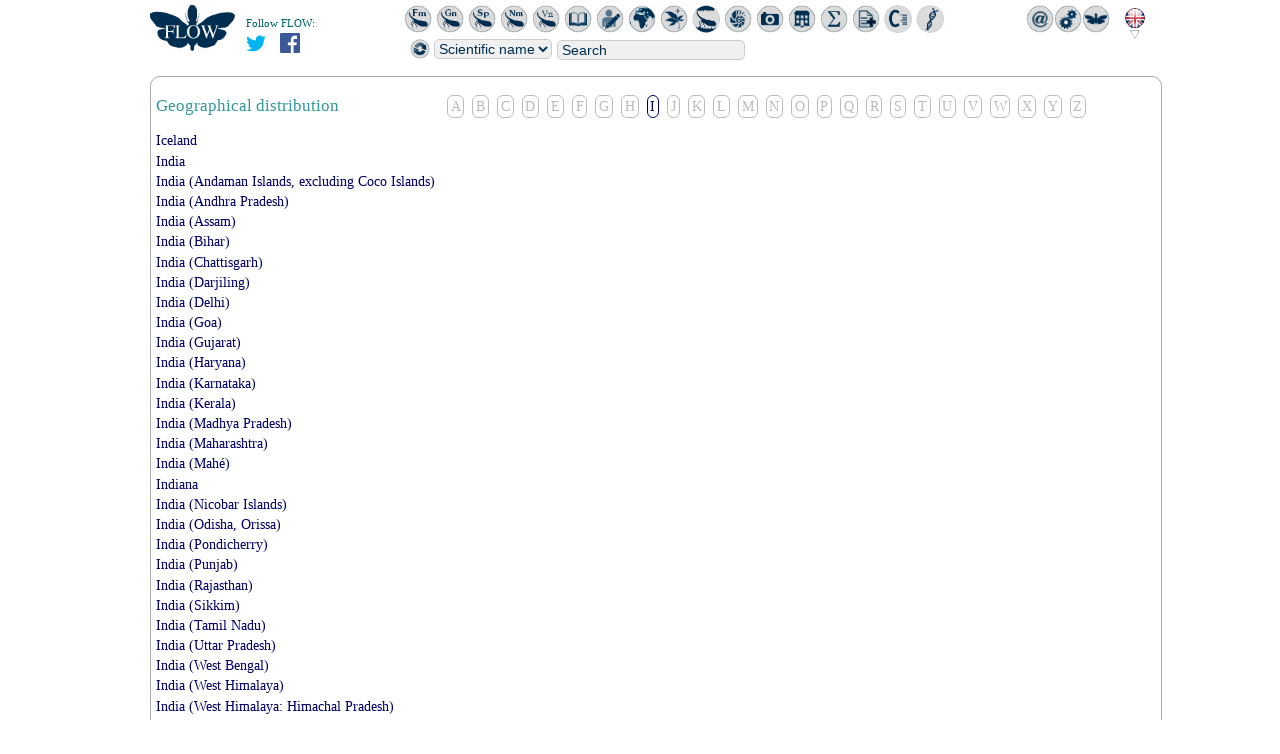

--- FILE ---
content_type: application/javascript
request_url: http://flow.hemiptera.infosyslab.fr/flowdocs/search_flow.js
body_size: 30283
content:
noms_completsids = ['4','164','1861','165','5','166','167','6','168','1830','1829','169','170','171','172','7','173','8','174','175','176','177','178','179','180','181','182','183','1832','184','185','186','187','188','189','190','191','192','9','193','10','1654','1984','1985','194','2193','195','196','197','198','199','2194','200','2205','1644','1839','201','202','203','204','1648','205','206','207','2195','208','209','210','1986','211','212','213','214','215','216','1652','217','2066','218','219','220','2196','221','1653','222','223','224','225','226','227','1649','228','2197','2204','229','230','231','232','1841','233','234','2198','235','236','237','238','2199','239','240','241','1646','2200','242','243','1987','244','1647','2201','245','246','1916','247','248','1989','1651','1990','249','1650','250','251','2202','252','2203','253','254','255','256','1991','257','258','1845','259','260','261','262','263','264','265','1918','266','267','268','269','270','1849','1645','271','11','272','273','274','275','276','277','278','279','280','281','12','282','283','284','1852','1853','285','286','13','287','288','289','290','291','1866','292','293','294','295','296','297','298','299','300','1868','301','302','303','304','305','306','1889','307','308','309','310','311','312','1992','313','1993','314','315','1660','316','317','1869','318','319','320','1870','321','322','323','324','1871','325','326','1872','1875','327','328','329','1874','330','1658','331','332','333','334','335','336','337','338','339','1879','340','341','342','343','344','345','346','347','1876','1877','348','349','350','351','352','353','354','355','356','357','358','359','360','1886','361','362','363','364','365','366','367','368','369','370','371','372','373','374','375','1878','1880','376','377','1881','378','1882','379','1883','380','1661','381','1888','382','383','384','385','386','1890','387','388','389','390','391','392','1659','2141','2142','14','393','394','1994','395','1995','15','396','1833','2135','1860','1856','1792','2118','1836','1837','2128','1838','1844','2129','1859','2067','1840','2127','2131','2072','1950','1988','1842','2132','1834','1843','2075','2005','1847','1848','2','145','2143','1791','1520','1521','1522','1799','1523','1524','2144','1525','1526','1527','1528','1529','1530','1531','1911','1798','1795','1532','1533','1534','1535','1536','1548','1537','1538','1797','1539','1540','1794','1541','1542','2145','2146','1974','1543','1544','1545','1546','1796','1793','1547','1549','1550','1551','1552','1553','16','397','398','399','400','401','402','17','1662','403','404','1663','405','406','18','407','19','408','409','410','411','412','413','414','415','416','417','1667','418','1831','1668','419','420','421','422','423','424','425','426','427','428','429','430','431','432','433','434','435','436','437','438','439','440','441','1664','442','443','444','445','446','447','448','449','450','1665','451','452','453','1891','454','455','456','457','458','459','460','461','462','1669','1666','463','464','465','466','467','468','469','470','471','472','473','474','475','476','477','478','479','480','481','482','483','484','485','486','487','488','1835','489','490','20','491','21','1892','492','493','1670','494','495','496','497','498','499','500','501','502','503','504','146','1554','2053','1555','1800','1556','1557','1558','1559','1560','22','505','506','23','507','508','509','510','511','512','513','514','515','516','24','517','518','519','520','521','522','523','2014','524','525','526','527','1672','528','529','530','531','532','2015','2016','533','534','1673','535','536','537','2017','538','539','540','541','1671','542','543','544','545','546','547','548','549','550','2024','551','552','553','2018','554','1864','555','556','557','558','2026','2027','2025','559','560','561','562','563','564','565','566','567','1674','568','569','570','571','572','573','574','575','576','577','578','579','580','2028','2029','581','582','2031','583','584','585','2033','586','587','588','589','590','591','2048','592','2049','593','25','594','595','2136','2188','2187','596','597','598','599','2140','2138','600','2137','2139','601','602','603','604','605','26','606','27','1675','607','608','609','610','28','611','1961','612','29','613','614','615','616','617','618','1676','619','620','1677','1678','1873','621','622','623','624','625','626','627','628','629','630','631','632','30','633','634','31','1825','1828','635','636','637','638','639','640','1681','641','2056','2057','642','643','2050','644','1920','1827','2058','645','646','647','648','649','1894','650','1895','1680','651','652','653','654','1679','2065','655','1922','656','657','658','659','660','661','2068','1896','662','663','664','1897','665','666','667','668','669','670','2069','671','672','673','2070','674','675','676','1898','678','679','680','681','677','682','683','684','1826','685','686','687','688','689','690','1899','691','692','693','2032','694','695','696','697','698','699','700','2076','701','702','703','32','704','2077','2078','2079','2080','2081','2082','2084','2085','2087','2088','2089','2090','2091','2092','2093','2094','2114','2095','2096','2097','2098','2099','2100','2101','2102','2103','2104','2113','2105','2106','2107','2108','2109','2110','2111','2115','33','705','706','1682','1683','707','2083','708','709','710','34','711','712','713','714','715','716','35','717','718','36','1684','719','720','721','722','723','724','1690','1695','1694','725','726','1692','727','728','729','1696','730','1685','2130','731','732','2117','733','1691','734','735','2120','736','1689','1900','2012','737','738','1693','739','740','741','2121','2124','1686','742','743','744','1846','1688','745','746','747','748','749','1687','1697','750','1812','37','751','1','1811','38','752','39','753','1813','40','754','2166','2167','41','755','756','1902','757','1905','758','1903','1814','759','760','761','762','763','764','1906','1907','765','766','42','767','1698','768','769','770','1706','771','1702','772','773','1700','1701','774','775','776','777','1699','778','43','779','780','781','782','783','784','785','147','1561','1562','44','786','148','1563','149','1564','1565','1566','1567','1568','1569','1570','1571','1572','45','787','788','789','790','46','791','792','793','1908','47','2116','794','795','796','1728','1996','1714','797','798','1997','799','800','801','1704','802','803','2159','804','1712','1998','805','806','2001','1711','1999','1708','2000','1982','807','808','809','1719','1715','1705','810','811','1703','2002','1717','812','1710','1709','1707','813','814','815','2119','1718','1724','1722','816','817','1725','1726','818','819','1720','820','2003','821','822','823','824','825','826','1727','1983','1721','2122','2123','827','1713','828','829','830','831','832','833','1723','2004','48','834','835','1729','2051','2052','49','836','50','837','1730','1731','51','838','150','2041','2045','1573','2044','1801','1574','1575','2039','1576','1802','2038','1577','2035','1578','1579','52','839','2172','2173','1854','1855','53','840','841','842','1909','843','1815','844','1912','845','846','847','848','849','850','851','1914','852','54','853','854','855','856','857','858','859','860','861','862','1915','863','864','865','866','1917','55','867','868','56','1733','869','870','871','1732','872','873','874','875','876','877','2180','2181','57','878','879','880','881','882','1919','883','884','885','886','887','1921','888','889','890','891','892','893','894','895','2060','896','897','898','899','900','901','902','903','58','904','905','906','907','908','59','909','60','910','61','911','912','913','914','915','916','917','918','919','920','921','922','923','924','1957','925','1959','926','927','928','929','930','931','932','1734','933','934','935','936','937','938','939','1910','940','941','942','943','1923','944','1924','945','946','947','948','949','1931','950','1936','951','1963','952','953','954','955','956','957','958','959','960','961','962','963','964','1926','965','966','967','1735','969','968','970','1913','971','972','973','974','1925','975','1981','976','1737','977','978','1927','979','980','981','982','983','984','985','986','987','988','1976','989','990','991','992','993','994','995','996','997','2191','999','1000','2192','998','1001','1002','1003','1004','1005','1006','1007','1928','1008','1009','1010','1011','1012','1013','1014','2030','1862','1015','1016','1017','1018','1019','1020','1736','1021','1022','1929','1023','1024','1025','151','1580','1581','1582','1583','1584','1863','1585','1975','1586','1587','1588','1589','1590','1803','2133','2134','62','1930','1738','1026','1027','63','1028','1029','1030','1031','1032','1033','1034','1035','1036','1037','1038','1039','1040','1041','1740','1042','1043','1044','1045','1046','1047','1048','1049','2086','1050','1051','1052','1053','1054','1055','1056','1057','1058','1059','1060','1061','1932','1062','1063','1064','1065','1066','1067','1068','1069','1739','1070','1071','1977','1072','1073','1074','1075','1865','1076','1077','1078','64','1079','1080','1081','1743','1082','1083','1742','1084','1085','1086','1087','1088','1089','1090','1091','1092','1744','1093','1094','1095','1096','1741','1097','1098','1099','65','1100','66','1101','1102','2189','2190','67','1103','68','1104','69','1105','1106','1107','1108','1109','1110','70','1111','152','1591','71','1112','1113','72','1114','1115','73','1116','1117','74','1933','1816','1118','1119','1120','2157','2158','75','1121','2178','2179','76','1122','1123','1124','77','1817','78','1125','79','1818','1934','80','1126','2022','2023','2034','1901','1904','2155','2156','81','1127','1128','1129','1745','1130','2176','2177','82','1131','2184','2185','2186','83','1819','84','1132','1857','1858','153','1592','1804','1593','154','1594','1595','1805','85','1133','1134','1135','1136','86','1137','1138','1139','1140','1141','1142','1143','1144','1145','2061','2062','2063','2064','2174','2175','87','1820','88','1146','1147','1148','1149','1979','1150','1884','1887','89','1151','1152','1153','1154','1155','1935','1156','1157','1158','1159','1160','1161','1162','1163','1164','1746','90','1165','1166','1167','155','1596','1597','1598','1599','2021','1600','2020','2019','1601','1602','1603','1604','1605','91','1168','2164','2165','92','1169','1937','1170','1171','1172','93','1173','1174','156','1606','1607','1608','1609','1806','1610','1611','1612','1613','94','1175','95','1176','96','1177','1178','1179','1180','97','1181','1182','1749','1747','1748','98','2125','2126','1183','99','1184','157','1614','158','1615','1616','1807','1971','2170','2171','100','1185','1186','1187','1188','1189','1190','1191','1192','1193','1194','1195','1196','1197','1198','1752','101','1980','1199','102','1200','2182','2183','2147','2148','2149','2150','2151','2152','2153','2154','103','1201','104','1202','1203','1204','1205','1206','1207','1208','105','1209','1210','159','1617','1618','1619','1620','1621','1622','1623','1624','1625','1626','1627','1628','1629','1630','1631','1632','1633','106','1938','1211','1939','107','1212','1213','1754','1214','1215','1216','1940','1217','1218','1219','1220','1941','1221','1222','1223','1224','1225','1226','1227','1228','1229','1230','1231','1232','1233','1234','1235','1236','1237','1238','1239','1240','1753','1241','1242','1243','1943','1244','1944','1245','1755','1246','1945','1247','1248','1249','1946','108','1250','1251','1252','109','1821','1947','1253','1254','110','1255','111','1256','112','1257','1258','113','1259','114','1260','1261','115','1262','160','1634','1635','1948','1949','1951','1952','1953','1954','2036','2042','2043','2047','2046','2040','2037','116','1263','117','1264','1265','1266','1267','1268','1269','1270','1271','1272','1273','1274','1955','1275','1276','1277','1278','1279','1280','1281','1282','1283','1284','1285','1756','1286','118','1287','2160','2161','119','1288','1289','1978','1290','1291','120','1292','1293','1294','1295','121','1296','122','1297','123','1298','1299','1300','1301','1302','1303','2162','2163','124','1304','125','1305','1306','1307','1956','1958','1960','1308','1309','1310','1311','1312','1313','1314','1315','1962','1758','1316','1317','1318','1319','1320','1757','1321','1322','1323','1324','1325','1326','1964','1327','1328','126','1965','1330','1329','1331','1332','127','1761','1762','1764','1966','1759','1333','1763','1334','1760','128','1335','1336','161','1808','1636','1637','162','1638','1639','129','1867','1337','1338','1339','1340','1341','1342','1343','1344','1345','130','1346','1347','1348','2007','2009','2013','2055','131','1349','1350','1351','1352','1353','1354','1355','1356','1357','1967','1358','1359','1360','1361','1362','1363','1364','1365','1366','1367','1368','1369','1370','1371','1372','1373','1374','1765','1375','1376','1377','1968','1378','1379','2071','1380','1381','1382','1383','1384','1385','1386','1387','2011','1766','1388','2073','1969','1389','1390','1391','1392','1393','1394','1395','1396','1397','1398','1399','1400','1401','1402','1403','1767','1404','1405','2074','1406','1407','1408','1409','1410','1411','1970','1412','1413','132','2006','1414','1415','1416','1972','2008','1417','2010','2054','1973','133','1418','1419','1771','1420','1421','1422','1893','1423','1424','1425','1773','1787','1426','1427','1428','1429','1430','1774','1431','1432','1778','1433','1434','1435','1436','1942','1437','1768','1438','1439','1440','1770','1441','1442','1443','1444','1445','1446','1772','1447','1780','1448','1779','1449','1450','1451','1452','1453','1454','1455','1776','1784','1456','1785','1782','1457','1458','1459','1460','1781','1461','1462','1463','1464','1777','1465','1466','1769','1467','1468','1786','1469','1470','1783','1471','1472','1473','1474','1475','1476','1477','1478','1479','1480','1775','1788','134','1481','135','1482','136','1483','1822','1484','1485','1486','3','163','1640','1641','1850','1851','137','1487','138','1488','1489','1823','1490','1491','139','1492','140','1493','1494','1495','1790','1496','1497','1498','1499','1500','1789','1501','1502','1824','141','1503','1504','1505','1506','1507','1508','142','1509','2168','2169','143','1510','144','1511','1512','1513','1515','1516','1517','1518','1519']; noms_complets = ['Acanthaleyrodes','Acanthaleyrodes callicarpae','Acanthaleyrodes spiniferosa','Acanthaleyrodes styraci','Acanthobemisia','Acanthobemisia distylii','Acanthobemisia indicus','Acaudaleyrodes','Acaudaleyrodes africanus','Acaudaleyrodes alhagi','Acaudaleyrodes citri','Acaudaleyrodes ebeni','Acaudaleyrodes pauliani','Acaudaleyrodes rachipora','Acaudaleyrodes tuberculata','Acutaleyrodes','Acutaleyrodes palmae','Africaleurodes','Africaleurodes adami','Africaleurodes ananthakrishnani','Africaleurodes balachowskyi','Africaleurodes capgrasi','Africaleurodes citri','Africaleurodes coffeacola','Africaleurodes fulakariensis','Africaleurodes hexalobi','Africaleurodes indicus','Africaleurodes karwarensis','Africaleurodes lamottei','Africaleurodes loganiaceae','Africaleurodes martini','Africaleurodes ochnaceae','Africaleurodes pauliani','Africaleurodes simula','Africaleurodes souliei','Africaleurodes tetracerae','Africaleurodes uvariae','Africaleurodes vrijdaghii','Agrostaleyrodes','Agrostaleyrodes arcanus','Aleurocanthus','Aleurocanthus aberrans','Aleurocanthus alternans','Aleurocanthus angolensis','Aleurocanthus arecae','Aleurocanthus ashleyi','Aleurocanthus ayyari','Aleurocanthus bambusae','Aleurocanthus bangalorensis','Aleurocanthus banksiae','Aleurocanthus brevispinosus','Aleurocanthus callistemonus','Aleurocanthus calophylli','Aleurocanthus camelliae','Aleurocanthus cameroni','Aleurocanthus canangae','Aleurocanthus ceracroceus','Aleurocanthus cheni','Aleurocanthus chiengmaiensis','Aleurocanthus cinnamomi','Aleurocanthus citricola','Aleurocanthus citriperdus','Aleurocanthus clitoriae','Aleurocanthus cocois','Aleurocanthus coombsi','Aleurocanthus corbetti','Aleurocanthus davidi','Aleurocanthus delottoi','Aleurocanthus descarpentriesi','Aleurocanthus dissimilis','Aleurocanthus esakii','Aleurocanthus eugeniae','Aleurocanthus euphorbiae','Aleurocanthus ficicola','Aleurocanthus firmianae','Aleurocanthus formosana','Aleurocanthus froggatti','Aleurocanthus fumipennis','Aleurocanthus gateri','Aleurocanthus goaensis','Aleurocanthus gordoniae','Aleurocanthus gullanae','Aleurocanthus gymnosporiae','Aleurocanthus hansfordi','Aleurocanthus hibisci','Aleurocanthus hirsutus','Aleurocanthus husaini','Aleurocanthus imperialis','Aleurocanthus inceratus','Aleurocanthus indicus','Aleurocanthus intermedius','Aleurocanthus ixorae','Aleurocanthus laurenae','Aleurocanthus lauriphaga','Aleurocanthus leptadeniae','Aleurocanthus lobulatus','Aleurocanthus longispinus','Aleurocanthus loyolae','Aleurocanthus lumpurensis','Aleurocanthus luteus','Aleurocanthus mackenziei','Aleurocanthus maculatus','Aleurocanthus mangiferae','Aleurocanthus martini','Aleurocanthus marudamalaiensis','Aleurocanthus mayumbensis','Aleurocanthus mcneili','Aleurocanthus multispinosus','Aleurocanthus musae','Aleurocanthus mvoutiensis','Aleurocanthus nagpurensis','Aleurocanthus neofroggatti','Aleurocanthus niger','Aleurocanthus nigricans','Aleurocanthus nubilans','Aleurocanthus nudus','Aleurocanthus obovalis','Aleurocanthus octospinosus','Aleurocanthus palauensis','Aleurocanthus papuanus','Aleurocanthus pauliani','Aleurocanthus pendleburyi','Aleurocanthus piperis','Aleurocanthus platysepali','Aleurocanthus punjabensis','Aleurocanthus recurvispinus','Aleurocanthus regis','Aleurocanthus rosae','Aleurocanthus rugosa','Aleurocanthus russellae','Aleurocanthus sapindus','Aleurocanthus satyanarayani','Aleurocanthus schmidti','Aleurocanthus serratus','Aleurocanthus seshadrii','Aleurocanthus shillongensis','Aleurocanthus siamensis','Aleurocanthus simplex','Aleurocanthus singhi','Aleurocanthus spiniferus','Aleurocanthus spiniferus var. intermedius','Aleurocanthus spinithorax','Aleurocanthus spinosus','Aleurocanthus splendens','Aleurocanthus strychnosicola','Aleurocanthus terminaliae','Aleurocanthus trispina','Aleurocanthus t-signatus','Aleurocanthus uvariae','Aleurocanthus valenciae','Aleurocanthus valparaiensis','Aleurocanthus vindhyachali','Aleurocanthus voeltzkowi','Aleurocanthus woglumi','Aleurocanthus woglumi var. formosana','Aleurocanthus yusopei','Aleurocanthus zizyphi','Aleurocerus','Aleurocerus ceriferus','Aleurocerus chiclensis','Aleurocerus coccolobae','Aleurocerus colombiae','Aleurocerus flavomarginatus','Aleurocerus luxuriosus','Aleurocerus musae','Aleurocerus palmae','Aleurocerus petiolicola','Aleurocerus tumidosus','Aleurochiton','Aleurochiton acerinus','Aleurochiton aceris','Aleurochiton forbesii','Aleurochiton (Nealeurochiton)','Aleurochiton (Nigrinichiton)','Aleurochiton orientalis','Aleurochiton pseudoplatani','Aleuroclava','Aleuroclava afriae','Aleuroclava angkorensis','Aleuroclava artocarpi','Aleuroclava aucubae','Aleuroclava ayyari','Aleuroclava baccaureae','Aleuroclava bauhiniae','Aleuroclava bifurcata','Aleuroclava bilineata','Aleuroclava bulbiformi','Aleuroclava burmacus','Aleuroclava calicutensis','Aleuroclava calycopteriseae','Aleuroclava canangae','Aleuroclava cardamomi','Aleuroclava carpini','Aleuroclava cinnamomi','Aleuroclava citri','Aleuroclava citrifolii','Aleuroclava complex','Aleuroclava cordii','Aleuroclava davidi','Aleuroclava davidi','Aleuroclava dehradunensis','Aleuroclava doddabettaensis','Aleuroclava doveri','Aleuroclava dubius','Aleuroclava ehretiae','Aleuroclava elatostemae','Aleuroclava ellipticae','Aleuroclava erythrinae','Aleuroclava eucalypti','Aleuroclava eugeniae','Aleuroclava euphoriae','Aleuroclava europaeus','Aleuroclava euryae','Aleuroclava evanantiae','Aleuroclava fici','Aleuroclava ficicola','Aleuroclava filamentosa','Aleuroclava flabellus','Aleuroclava fletcheri','Aleuroclava goaensis','Aleuroclava gordoniae','Aleuroclava grewiae','Aleuroclava guyavae','Aleuroclava hexcantha','Aleuroclava hikosanensis','Aleuroclava hindustanicus','Aleuroclava indicus','Aleuroclava indicus','Aleuroclava jasmini','Aleuroclava kanyakumariensis','Aleuroclava kavalurensis','Aleuroclava kerala','Aleuroclava kudremukhensis','Aleuroclava kusheriki','Aleuroclava kuwanai','Aleuroclava lagerstroemiae','Aleuroclava lanceolata','Aleuroclava latus','Aleuroclava lefroyi','Aleuroclava lithocarpi','Aleuroclava longisetosus','Aleuroclava longispinus','Aleuroclava louiseae','Aleuroclava macarangae','Aleuroclava macarangae','Aleuroclava madhucae','Aleuroclava magnoliae','Aleuroclava malloti','Aleuroclava manii','Aleuroclava martini','Aleuroclava maximus','Aleuroclava melastomae','Aleuroclava meliosmae','Aleuroclava montanus','Aleuroclava multipori','Aleuroclava multituberculata','Aleuroclava murrayae','Aleuroclava mysorensis','Aleuroclava nachiensis','Aleuroclava nagercoilensis','Aleuroclava nanjangudensis','Aleuroclava neolitseae','Aleuroclava nephelii','Aleuroclava nigeriae','Aleuroclava nitidus','Aleuroclava orientalis','Aleuroclava papillata','Aleuroclava papillata','Aleuroclava parvus','Aleuroclava pentatuberculata','Aleuroclava philomenae','Aleuroclava phyllanthi','Aleuroclava piperis','Aleuroclava pongamiae','Aleuroclava porosus','Aleuroclava psidii','Aleuroclava pulcherrimus','Aleuroclava pyracanthae','Aleuroclava ramachandrani','Aleuroclava regui','Aleuroclava rhododendri','Aleuroclava saputarensis','Aleuroclava selvakumarani','Aleuroclava sepangensis','Aleuroclava siamensis','Aleuroclava similis','Aleuroclava simplex','Aleuroclava singhi','Aleuroclava sivakasiensis','Aleuroclava srilankaensis','Aleuroclava stereospermi','Aleuroclava subindica','Aleuroclava submarginatus','Aleuroclava suborientalis','Aleuroclava takahashii','Aleuroclava tarennae','Aleuroclava tentaculiformis','Aleuroclava terminaliae','Aleuroclava thysanospermi','Aleuroclava trachelospermi','Aleuroclava trilineata','Aleuroclava tripori','Aleuroclava trochodendri','Aleuroclava ubonensis','Aleuroclava uraianus','Aleuroclava vernoniae','Aleuroclava vitexae','Aleuroclava wrightiae','Aleuroclava yambiae','Aleuroctarthrus','Aleuroctarthrus destructor','Aleurocybotus','Aleurocybotus cereus','Aleurocybotus graminicolus','Aleurocybotus indicus','Aleurocybotus occiduus','Aleurocybotus setiferus','Aleurocyperus','Aleurocyperus humus','Aleurodes','Aleurodes abnormis','Aleurodes aceris','Aleurodes aceris','Aleurodes albofloccosa','Aleurodes atriplex','Aleurodes bambusae','Aleurodes banksiae','Aleurodes berbericola','Aleurodes calophylli','Aleurodes citricola','Aleurodes decipiens','Aleurodes forbesii','Aleurodes fumipennis','Aleurodes hirsutus','Aleurodes inconspicua','Aleurodes leakii','Aleurodes marginata','Aleurodes niger','Aleurodes nubilans','Aleurodes piperis','Aleurodes religiosa','Aleurodes simula','Aleurodes spiniferus','Aleurodes stypheliae','Aleurodes tabaci','Aleurodes t-signatus','Aleurodes voeltzkowi','Aleurodicinae','Aleurodicus','Aleurodicus albofloccosa','Aleurodicus anonae','Aleurodicus antidesmae','Aleurodicus antillensis','Aleurodicus araujoi','Aleurodicus bifasciatus','Aleurodicus capiangae','Aleurodicus cinnamomi','Aleurodicus clusiae','Aleurodicus coccolobae','Aleurodicus cocois','Aleurodicus destructor','Aleurodicus dispersus','Aleurodicus dugesii','Aleurodicus essigi','Aleurodicus flavus','Aleurodicus floccissimus','Aleurodicus flumineus','Aleurodicus formosanus','Aleurodicus fucatus','Aleurodicus guppyi','Aleurodicus holmesii','Aleurodicus indicus','Aleurodicus inversus','Aleurodicus iridescens','Aleurodicus jamaicensis','Aleurodicus juleikae','Aleurodicus linguosus','Aleurodicus machili','Aleurodicus magnificus','Aleurodicus malayensis','Aleurodicus maritimus','Aleurodicus marmoratus','Aleurodicus (Metaleurodicus)','Aleurodicus (Metaleurodicus) pigeanus','Aleurodicus mirabilis','Aleurodicus neglectus','Aleurodicus niveus','Aleurodicus ornatus','Aleurodicus pauciporus','Aleurodicus philomenae','Aleurodicus poriferus','Aleurodicus pulvinatus','Aleurodicus rugioperculatus','Aleurodicus talamancensis','Aleurodicus trinidadensis','Aleurodicus vinculus','Aleurodicus wallaceus','Aleuroduplidens','Aleuroduplidens carverae','Aleuroduplidens croceata','Aleuroduplidens eucalyptifolia','Aleuroduplidens santali','Aleuroduplidens triangularis','Aleuroduplidens wellsae','Aleuroglandulus','Aleuroglandulus emmae','Aleuroglandulus inanis','Aleuroglandulus magnus','Aleuroglandulus malangae','Aleuroglandulus striatus','Aleuroglandulus subtilis','Aleuroinanis','Aleuroinanis myrtacei','Aleurolobus','Aleurolobus acanthi','Aleurolobus antennata','Aleurolobus azadirachtae','Aleurolobus azimae','Aleurolobus barleriae','Aleurolobus barodensis','Aleurolobus bidentatus','Aleurolobus burliarensis','Aleurolobus cassiae','Aleurolobus cephalidistinctus','Aleurolobus chinensis','Aleurolobus cissampelosae','Aleurolobus citri','Aleurolobus clematidis','Aleurolobus cohici','Aleurolobus confusus','Aleurolobus dalbergiae','Aleurolobus delamarei','Aleurolobus delhiensis','Aleurolobus diacritica','Aleurolobus diastematus','Aleurolobus distinctus','Aleurolobus exceptionalis','Aleurolobus flavus','Aleurolobus fouabii','Aleurolobus graminicola','Aleurolobus greeni','Aleurolobus gruveli','Aleurolobus hargreavesi','Aleurolobus hederae','Aleurolobus hosurensis','Aleurolobus indigoferae','Aleurolobus iteae','Aleurolobus japonicus','Aleurolobus jullieni','Aleurolobus karunkuliensis','Aleurolobus lagerstroemiae','Aleurolobus longicornis','Aleurolobus longisetosus','Aleurolobus luci','Aleurolobus macarangae','Aleurolobus madrasensis','Aleurolobus marlatti','Aleurolobus mauritanicus','Aleurolobus moundi','Aleurolobus musae','Aleurolobus nagercoilensis','Aleurolobus niloticus','Aleurolobus olivinus','Aleurolobus onitshae','Aleurolobus oplismeni','Aleurolobus orientalis','Aleurolobus osmanthi','Aleurolobus ovalis','Aleurolobus padappaiensis','Aleurolobus panvelensis','Aleurolobus patchlily','Aleurolobus pauliani','Aleurolobus philippinensis','Aleurolobus piliostigmatos','Aleurolobus psidii','Aleurolobus puripennis','Aleurolobus ravisei','Aleurolobus rhachisphora','Aleurolobus rhododendri','Aleurolobus riveae','Aleurolobus russellae','Aleurolobus sairandhryensis','Aleurolobus saklespurensis','Aleurolobus saputarensis','Aleurolobus scolopiae','Aleurolobus selangorensis','Aleurolobus setigerus','Aleurolobus shiiae','Aleurolobus singhi','Aleurolobus solitarius','Aleurolobus spinosus','Aleurolobus sterculiae','Aleurolobus styraci','Aleurolobus subrotundus','Aleurolobus sundararaji','Aleurolobus szechwanensis','Aleurolobus taonabae','Aleurolobus tassellatus','Aleurolobus tchadiensis','Aleurolobus teucrii','Aleurolobus tuberculatus','Aleurolobus valparaiensis','Aleurolobus vitis','Aleurolobus vrijdaghii','Aleurolobus walayarensis','Aleurolobus wunni','Aleurolonga','Aleurolonga cassiae','Aleuromarginatus','Aleuromarginatus bauhiniae','Aleuromarginatus corbettiaformis','Aleuromarginatus dalbergiae','Aleuromarginatus indica','Aleuromarginatus kallarensis','Aleuromarginatus littoralis','Aleuromarginatus marginiquus','Aleuromarginatus millettiae','Aleuromarginatus moundi','Aleuromarginatus nemciae','Aleuromarginatus nigrus','Aleuromarginatus serdangensis','Aleuromarginatus shihmenensis','Aleuromarginatus tephrosiae','Aleuromarginatus thirumurthiensis','Aleuronudus','Aleuronudus acapulcensis','Aleuronudus bahiensis','Aleuronudus bondari','Aleuronudus ferrisi','Aleuronudus induratus','Aleuronudus jaciae','Aleuronudus jequiensis','Aleuronudus manni','Aleuronudus melzeri','Aleuropapillatus','Aleuropapillatus gmelinae','Aleuropapillatus kumariensis','Aleuroparadoxus','Aleuroparadoxus arctostaphyli','Aleuroparadoxus chomeliae','Aleuroparadoxus gardeniae','Aleuroparadoxus ilicicola','Aleuroparadoxus iridescens','Aleuroparadoxus punctatus','Aleuroparadoxus rhodae','Aleuroparadoxus sapotae','Aleuroparadoxus trinidadensis','Aleuroparadoxus truncatus','Aleuroplatus','Aleuroplatus acaciae','Aleuroplatus affinis','Aleuroplatus agauriae','Aleuroplatus akeassii','Aleuroplatus alcocki','Aleuroplatus alpinus','Aleuroplatus anapatsae','Aleuroplatus andropogoni','Aleuroplatus berbericolus','Aleuroplatus bignoniae','Aleuroplatus biluminiporus','Aleuroplatus bossi','Aleuroplatus buchananiae','Aleuroplatus cadabae','Aleuroplatus claricephalus','Aleuroplatus cockerelli','Aleuroplatus cococolus','Aleuroplatus coronata','Aleuroplatus crustatus','Aleuroplatus culcasiae','Aleuroplatus daitoensis','Aleuroplatus dentatus','Aleuroplatus distinctus','Aleuroplatus dorsipallidus','Aleuroplatus dubius','Aleuroplatus elemarae','Aleuroplatus elmarae','Aleuroplatus epigaeae','Aleuroplatus evodiae','Aleuroplatus fici','Aleuroplatus ficifolii','Aleuroplatus ficusgibbosae','Aleuroplatus ficusrugosae','Aleuroplatus gelatinosus','Aleuroplatus graphicus','Aleuroplatus hiezi','Aleuroplatus hoyae','Aleuroplatus ilicis','Aleuroplatus incisus','Aleuroplatus incurvatus','Aleuroplatus insularis','Aleuroplatus integellus','Aleuroplatus joholensis','Aleuroplatus lateralis','Aleuroplatus latus','Aleuroplatus liquidambaris','Aleuroplatus liquidambaris','Aleuroplatus madagascariensis','Aleuroplatus magnoliae','Aleuroplatus malayanus','Aleuroplatus mameti','Aleuroplatus manjakaensis','Aleuroplatus (Massilieurodes)','Aleuroplatus (Massilieurodes) setiger','Aleuroplatus monnioti','Aleuroplatus multipori','Aleuroplatus myricae','Aleuroplatus mysorensis','Aleuroplatus neovatus','Aleuroplatus oculiminutus','Aleuroplatus oculireniformis','Aleuroplatus ovatus','Aleuroplatus panamensis','Aleuroplatus pauliani','Aleuroplatus pectenserratus','Aleuroplatus pectiniferus','Aleuroplatus periplocae','Aleuroplatus perseaphagus','Aleuroplatus pileae','Aleuroplatus plumosus','Aleuroplatus polystachyae','Aleuroplatus premnae','Aleuroplatus quaintancei','Aleuroplatus quercusaquaticae','Aleuroplatus robinsoni','Aleuroplatus sculpturatus','Aleuroplatus semiplumosus','Aleuroplatus serratus','Aleuroplatus setiger','Aleuroplatus silvaticus','Aleuroplatus sinepecten','Aleuroplatus spina','Aleuroplatus spinus','Aleuroplatus stellatus','Aleuroplatus subrotundus','Aleuroplatus translucidus','Aleuroplatus triclisiae','Aleuroplatus tsibabenae','Aleuroplatus tsimananensis','Aleuroplatus tuberculatus','Aleuroplatus vaccinii','Aleuroplatus validus','Aleuroplatus variegatus','Aleuroplatus villiersi','Aleuroplatus vinsoniodes','Aleuroplatus vuattouxi','Aleuroplatus weinmanniae','Aleuropleurocelus','Aleuropleurocelus abnormis','Aleuropleurocelus acaudatus','Aleuropleurocelus anahuac','Aleuropleurocelus bidentatus','Aleuropleurocelus caudatus','Aleuropleurocelus ceanothi','Aleuropleurocelus cecropiae','Aleuropleurocelus coachellensis','Aleuropleurocelus granulata','Aleuropleurocelus guerrerensis','Aleuropleurocelus hyptisemoryi','Aleuropleurocelus laingi','Aleuropleurocelus mexicanus','Aleuropleurocelus nevadensis','Aleuropleurocelus nigrans','Aleuropleurocelus oblanceolatus','Aleuropleurocelus ornatus','Aleuropleurocelus rotunda','Aleuropleurocelus sierrae','Aleuroporosus','Aleuroporosus lumpurensis','Aleuropteridis','Aleuropteridis douglasi','Aleuropteridis eastopi','Aleuropteridis filicicola','Aleuropteridis hargreavesi','Aleuropteridis jamesi','Aleuroputeus','Aleuroputeus baccaureae','Aleuroputeus chinensis','Aleuroputeus perseae','Aleurothrixus','Aleurothrixus aepim','Aleurothrixus aguiari','Aleurothrixus antidesmae','Aleurothrixus bondari','Aleurothrixus chivelensis','Aleurothrixus floccosus','Aleurothrixus graneli','Aleurothrixus guareae','Aleurothrixus guimaraesi','Aleurothrixus horridus','Aleurothrixus howardi','Aleurothrixus indicus','Aleurothrixus interrogationis','Aleurothrixus lucumai','Aleurothrixus miconiae','Aleurothrixus myrtacei','Aleurothrixus myrtifolii','Aleurothrixus ondinae','Aleurothrixus porteri','Aleurothrixus proximans','Aleurothrixus silvestris','Aleurothrixus similis','Aleurothrixus smilaceti','Aleurothrixus solani','Aleurotithius','Aleurotithius mexicanus','Aleurotithius timberlakei','Aleurotrachelus','Aleurotrachelus africanus','Aleurotrachelus alhagi','Aleurotrachelus alpinus','Aleurotrachelus ambrensis','Aleurotrachelus ampullatus','Aleurotrachelus anonae','Aleurotrachelus asparagi','Aleurotrachelus atratus','Aleurotrachelus bodkini','Aleurotrachelus brazzavillense','Aleurotrachelus cacaorum','Aleurotrachelus caerulescens','Aleurotrachelus camamuensis','Aleurotrachelus camelliae','Aleurotrachelus cecropiae','Aleurotrachelus chikungensis','Aleurotrachelus cinnamomi','Aleurotrachelus citri','Aleurotrachelus coimbatorensis','Aleurotrachelus corbetti','Aleurotrachelus debregeasiae','Aleurotrachelus distinctus','Aleurotrachelus dryandrae','Aleurotrachelus duplicatus','Aleurotrachelus elatostemae','Aleurotrachelus eriosemae','Aleurotrachelus erythrinae','Aleurotrachelus espunae','Aleurotrachelus euphorifoliae','Aleurotrachelus fenestellae','Aleurotrachelus filamentosus','Aleurotrachelus fissistigmae','Aleurotrachelus flacourtiae','Aleurotrachelus fumipennis','Aleurotrachelus globulariae','Aleurotrachelus goaensis','Aleurotrachelus granosus','Aleurotrachelus gratiosus','Aleurotrachelus grewiae','Aleurotrachelus hazomiavonae','Aleurotrachelus ingafolii','Aleurotrachelus ishigakiensis','Aleurotrachelus jelinekii','Aleurotrachelus joholensis','Aleurotrachelus juiyunensis','Aleurotrachelus limbatus','Aleurotrachelus longispinus','Aleurotrachelus lumpurensis','Aleurotrachelus machili','Aleurotrachelus madagascariensis','Aleurotrachelus maesae','Aleurotrachelus marginata','Aleurotrachelus mauritiensis','Aleurotrachelus mesuae','Aleurotrachelus micheliae','Aleurotrachelus minimus','Aleurotrachelus minutus','Aleurotrachelus multipapillus','Aleurotrachelus myrtifolii','Aleurotrachelus nivetae','Aleurotrachelus obscurus','Aleurotrachelus orchidicola','Aleurotrachelus oriani','Aleurotrachelus pandani','Aleurotrachelus papilliferus','Aleurotrachelus parvus','Aleurotrachelus pauliani','Aleurotrachelus pauliani','Aleurotrachelus plectroniae','Aleurotrachelus primitus','Aleurotrachelus pyracanthae','Aleurotrachelus rachipora','Aleurotrachelus reunionensis','Aleurotrachelus rhamnicola','Aleurotrachelus rosarius','Aleurotrachelus rotundus','Aleurotrachelus rubi','Aleurotrachelus rubromaculatus','Aleurotrachelus selangorensis','Aleurotrachelus serratus','Aleurotrachelus socialis','Aleurotrachelus souliei','Aleurotrachelus stellatus','Aleurotrachelus stypheliae','Aleurotrachelus taiwanus','Aleurotrachelus tarennae','Aleurotrachelus theobromae','Aleurotrachelus tracheifer','Aleurotrachelus trachoides','Aleurotrachelus tuberculatus','Aleurotrachelus turpiniae','Aleurotrachelus urticicola','Aleurotrachelus vitis','Aleurotrachelus zonatus','Aleurotuba','Aleurotuba jelinekii','Aleurotuberculatus','Aleurotuberculatus angkorensis','Aleurotuberculatus aucubae','Aleurotuberculatus bulbiformi','Aleurotuberculatus canangae','Aleurotuberculatus citrifolii','Aleurotuberculatus cordii','Aleurotuberculatus davidi','Aleurotuberculatus dubius','Aleurotuberculatus elatostemae','Aleurotuberculatus eugeniae','Aleurotuberculatus euryae','Aleurotuberculatus ficicola','Aleurotuberculatus gordoniae','Aleurotuberculatus guyavae','Aleurotuberculatus hikosanensis','Aleurotuberculatus kusheriki','Aleurotuberculatus kuwanai','Aleurotuberculatus latus','Aleurotuberculatus macarangae','Aleurotuberculatus magnoliae','Aleurotuberculatus maximus','Aleurotuberculatus melastomae','Aleurotuberculatus multipori','Aleurotuberculatus murrayae','Aleurotuberculatus nachiensis','Aleurotuberculatus neolitseae','Aleurotuberculatus nigeriae','Aleurotuberculatus parvus','Aleurotuberculatus phyllanthi','Aleurotuberculatus psidii','Aleurotuberculatus pulcherrimus','Aleurotuberculatus pyracanthae','Aleurotuberculatus simplex','Aleurotuberculatus submarginatus','Aleurotuberculatus yambiae','Aleurotulus','Aleurotulus anthuricola','Aleurotulus arundinacea','Aleurotulus extraniens','Aleurotulus kewensis','Aleurotulus laneus','Aleurotulus maculata','Aleurotulus mundururu','Aleurotulus nephrolepidis','Aleurotulus pteridophytae','Aleuroviggianus','Aleuroviggianus adanaensis','Aleuroviggianus adrianae','Aleuroviggianus graecus','Aleuroviggianus halperini','Aleuroviggianus polymorphus','Aleuroviggianus zonalus','Aleurovitreus','Aleurovitreus insignis','Aleurovitreus risor','Aleyrodes','Aleyrodes acteae','Aleyrodes albescens','Aleyrodes amnicola','Aleyrodes asari','Aleyrodes asarumis','Aleyrodes aureocincta','Aleyrodes baja','Aleyrodes borchsenii','Aleyrodes brassicae','Aleyrodes chelidonii','Aleyrodes ciliata','Aleyrodes crataegi','Aleyrodes culiciformis','Aleyrodes diasemus','Aleyrodes elevatus','Aleyrodes essigi','Aleyrodes euphorbiae','Aleyrodes fodiens','Aleyrodes fragariae','Aleyrodes giffardi','Aleyrodes gossypii','Aleyrodes hyperici','Aleyrodes insignis','Aleyrodes japonica','Aleyrodes lacombiensis','Aleyrodes lactea','Aleyrodes latus','Aleyrodes leguminicola','Aleyrodes lonicerae','Aleyrodes menthae','Aleyrodes millettiae','Aleyrodes nigrans','Aleyrodes osmaroniae','Aleyrodes philadelphi','Aleyrodes prenanthis','Aleyrodes proletella','Aleyrodes pruinosus','Aleyrodes pyrolae','Aleyrodes rhamnicola','Aleyrodes rosae','Aleyrodes rubi','Aleyrodes shizuokensis','Aleyrodes singularis','Aleyrodes sorini','Aleyrodes spinosus','Aleyrodes spiraeae','Aleyrodes spiraeoides','Aleyrodes taiheisanus','Aleyrodes takahashii','Aleyrodes tinaeoides','Aleyrodes winterae','Aleyrodes xylostei','Aleyrodes youngi','Aleyrodes zygia','Aleyrodidae','Aleyrodiella','Aleyrodiella lamellifera','Aleyrodinae','Aleyrodoidea','Anomaleyrodes','Anomaleyrodes palmae','Apobemisia','Apobemisia celti','Apobemisia kuwanai','Arachnaleyrodes','Arachnaleyrodes insignis','Aretsaya†','Aretsaya therina†','Asialeyrodes','Asialeyrodes corbetti','Asialeyrodes dorsidemarcata','Asialeyrodes dubius','Asialeyrodes elegans','Asialeyrodes euphoriae','Asialeyrodes indica','Asialeyrodes indica','Asialeyrodes lumpurensis','Asialeyrodes lushanensis','Asialeyrodes maesae','Asialeyrodes meghalayensis','Asialeyrodes menoni','Asialeyrodes multipori','Asialeyrodes papillatus','Asialeyrodes saklespurensis','Asialeyrodes selangorensis','Asialeyrodes spherica','Asialeyrodes splendens','Asterobemisia','Asterobemisia atraphaxius','Asterobemisia avellanae','Asterobemisia carpini','Asterobemisia curvata','Asterobemisia dentata','Asterobemisia helyi','Asterobemisia lata','Asterobemisia nigrini','Asterobemisia obenbergeri','Asterobemisia paveli','Asterobemisia ribium','Asterobemisia rubicola','Asterobemisia salicaria','Asterobemisia silvatica','Asterobemisia takahashii','Asterobemisia trifolii','Asterobemisia vaccinii','Asterobemisia yanagicola','Asterochiton','Asterochiton aureus','Asterochiton auricolor','Asterochiton cerata','Asterochiton cordiae','Asterochiton fagi','Asterochiton pittospori','Asterochiton simplex','Austroaleurodicus','Austroaleurodicus lomatiae','Austroaleurodicus pigeanus','Axacalia','Axacalia spiraeanthi','Azuraleurodicus','Azuraleurodicus pentarthrus','Bakerius','Bakerius amazonicus','Bakerius attenuatus','Bakerius calmoni','Bakerius conspurcatus','Bakerius glandulosus','Bakerius maculatus','Bakerius phrygilanthi','Bakerius sanguineus','Bakerius sublatus','Bellitudo','Bellitudo campae','Bellitudo cubae','Bellitudo hispaniolae','Bellitudo jamaicae','Bemisaleyrodes','Bemisaleyrodes balachowskyi','Bemisaleyrodes brideliae','Bemisaleyrodes grjebinei','Bemisaleyrodes pauliani','Bemisia','Bemisia achyranthes','Bemisia afer','Bemisia alni','Bemisia antennata','Bemisia argentifolii','Bemisia atriplex','Bemisia bahiana','Bemisia bambusae','Bemisia berbericola','Bemisia breyniae','Bemisia capitata','Bemisia caudasculptura','Bemisia centroamericana','Bemisia citricola','Bemisia combreticula','Bemisia confusa','Bemisia cordiae','Bemisia cordylinidis','Bemisia costalimai','Bemisia crossandrae','Bemisia decipiens','Bemisia elliptica','Bemisia emilae','Bemisia emiliae','Bemisia emiliae','Bemisia eoa','Bemisia euphorbiae','Bemisia euphorbiarum','Bemisia formosana','Bemisia giffardi','Bemisia gigantea','Bemisia goldingi','Bemisia gossypiperda','Bemisia graminis','Bemisia grossa','Bemisia guierae','Bemisia hancocki','Bemisia hargreavesi','Bemisia hibisci','Bemisia hirta','Bemisia inconspicua','Bemisia iole','Bemisia jasminum','Bemisia lampangensis','Bemisia lauracea','Bemisia leakii','Bemisia leguminicola','Bemisia longispina','Bemisia lonicerae','Bemisia manihotis','Bemisia medinae','Bemisia mesasiatica','Bemisia minima','Bemisia minuscula','Bemisia moringae','Bemisia multituberculata','Bemisia nigeriensis','Bemisia ovata','Bemisia phyllanthi','Bemisia poinsettiae','Bemisia pongamiae','Bemisia porteri','Bemisia psiadiae','Bemisia puerariae','Bemisia religiosa','Bemisia restonicae','Bemisia reyesi','Bemisia rhodesiaensis','Bemisia rosae','Bemisia rosae','Bemisia shinanoensis','Bemisia signata','Bemisia spiraeae','Bemisia spiraeoides','Bemisia subdecipiens','Bemisia sugonjaevi','Bemisia tabaci','Bemisia tuberculata','Bemisia vayssierei','Bemisia vernoniae','Bemisiella','Bemisiella artemisiae','Bemisiella lespedezae','Bemisiella mediorossica','Bondaria','Bondaria radifera','Brazzaleyrodes','Brazzaleyrodes eriococciformis','Bulgarialeurodes','Bulgarialeurodes cotesii','Bulgarialeurodes rosae','Bulgarialeurodes rosae','Calluneyrodes','Calluneyrodes callunae','Ceraleurodicus','Ceraleurodicus altissimus','Ceraleurodicus assymmetricus','Ceraleurodicus assymmetrus','Ceraleurodicus bakeri','Ceraleurodicus cinereus','Ceraleurodicus duckei','Ceraleurodicus hempeli','Ceraleurodicus ingae','Ceraleurodicus keris','Ceraleurodicus kesselyaki','Ceraleurodicus moreirai','Ceraleurodicus neivai','Ceraleurodicus octifer','Ceraleurodicus splendidus','Ceraleurodicus varus','Chitonaleyrodes','Chitonaleyrodes canberrensis','Clodionus†','Clodionus fizoli†','Coccus','Coccus aceris','Cockerelliella','Cockerelliella adinandrae','Cockerelliella bladhiae','Cockerelliella curcumae','Cockerelliella dehradunensis','Cockerelliella dioscoreae','Cockerelliella indica','Cockerelliella karmardini','Cockerelliella lumpurensis','Cockerelliella meghalayensis','Cockerelliella psidii','Cockerelliella quaintancei','Cockerelliella rhodamniae','Cockerelliella rotunda','Cockerelliella sembilanensis','Cockerelliella somnathensis','Cockerelliella splendens','Cockerelliella zingiberae','Cohicaleyrodes','Cohicaleyrodes alternans','Cohicaleyrodes blanzyi','Cohicaleyrodes crossopterygis','Cohicaleyrodes descarpentriesi','Cohicaleyrodes elongatus','Cohicaleyrodes indicus','Cohicaleyrodes jesudasani','Cohicaleyrodes mappiae','Cohicaleyrodes obscura','Cohicaleyrodes padminiae','Cohicaleyrodes pauliani','Cohicaleyrodes platysepali','Cohicaleyrodes quadrilongispinae','Cohicaleyrodes recurvispinus','Cohicaleyrodes saklespurensis','Cohicaleyrodes uvariae','Combesaleyrodes','Combesaleyrodes bouqueti','Combesaleyrodes tauffliebi','Corbettia','Corbettia baphiae','Corbettia bauhiniae','Corbettia graminis','Corbettia grandis','Corbettia indentata','Corbettia isoberliniae','Corbettia lamottei','Corbettia lonchocarpi','Corbettia millettiacola','Corbettia pauliani','Corbettia tamarindi','Costalimada','Costalimada brasiliensis','Crenidorsum','Crenidorsum armatae','Crenidorsum aroidephagus','Crenidorsum binkae','Crenidorsum caerulescens','Crenidorsum celebes','Crenidorsum cinnamomi','Crenidorsum coimbatorensis','Crenidorsum commune','Crenidorsum debordae','Crenidorsum diaphanum','Crenidorsum differens','Crenidorsum goaensis','Crenidorsum lasangensis','Crenidorsum leve','Crenidorsum magnisetae','Crenidorsum malpighiae','Crenidorsum marginale','Crenidorsum micheliae','Crenidorsum millennium','Crenidorsum morobensis','Crenidorsum multipapillus','Crenidorsum ornatum','Crenidorsum pykarae','Crenidorsum rubiae','Crenidorsum russellae','Crenidorsum stigmaphylli','Crenidorsum tuberculatum','Crenidorsum turpiniae','Crenidorsum wendlandiae','Crescentaleyrodes','Crescentaleyrodes fumipennis','Crescentaleyrodes monodi','Crescentaleyrodes paulianae','Crescentaleyrodes semilunaris','Crescentaleyrodes vetiveriae','Cryptolingula','Cryptolingula perplexa','Davidiella','Davidiella cinnamomi','Dialeurodes','Dialeurodes abbotabadiensis','Dialeurodes adinobotris','Dialeurodes agalmae','Dialeurodes angulata','Dialeurodes anjumi','Dialeurodes ara','Dialeurodes armatus','Dialeurodes ayyanarensis','Dialeurodes bancoensis','Dialeurodes bangkokana','Dialeurodes bicornicauda','Dialeurodes binkae','Dialeurodes biventralis','Dialeurodes buscki','Dialeurodes cambodiensis','Dialeurodes canthiae','Dialeurodes cardamomi','Dialeurodes celti','Dialeurodes cephalidistinctus','Dialeurodes cerifera','Dialeurodes chiengsenana','Dialeurodes cinnamomi','Dialeurodes cinnamomicola','Dialeurodes citri','Dialeurodes citri','Dialeurodes citricola','Dialeurodes conocephali','Dialeurodes crescentata','Dialeurodes cyathispinifera','Dialeurodes daphniphylli','Dialeurodes davidi','Dialeurodes decaspermi','Dialeurodes dehradunensis','Dialeurodes delhiensis','Dialeurodes denticulatus','Dialeurodes dicksoni','Dialeurodes didymocarpi','Dialeurodes dissimilis','Dialeurodes distincta','Dialeurodes drypetesi','Dialeurodes dubia','Dialeurodes dumbeaensis','Dialeurodes egregissima','Dialeurodes emarginata','Dialeurodes endospermae','Dialeurodes erythrinae','Dialeurodes evodiae','Dialeurodes fici','Dialeurodes ficicola','Dialeurodes ficifolii','Dialeurodes gardeniae','Dialeurodes gemurohensis','Dialeurodes gigantica','Dialeurodes glutae','Dialeurodes granulata','Dialeurodes greenwoodi','Dialeurodes heterocera','Dialeurodes hexpuncta','Dialeurodes hongkongensis','Dialeurodes icfreae','Dialeurodes imperialis','Dialeurodes indicus','Dialeurodes ixorae','Dialeurodes joholensis','Dialeurodes kepongensis','Dialeurodes keralaensis','Dialeurodes kirkaldyi','Dialeurodes kuchinasii','Dialeurodes kumargiriensis','Dialeurodes lithocarpi','Dialeurodes loranthi','Dialeurodes lumpurensis','Dialeurodes machilicola','Dialeurodes maculatus','Dialeurodes maculipennis','Dialeurodes mahableshwarensis','Dialeurodes martini','Dialeurodes martini','Dialeurodes mauritiensis','Dialeurodes maxima','Dialeurodes michoacanensis','Dialeurodes minahassai','Dialeurodes mirabilis','Dialeurodes musae','Dialeurodes nagpurensis','Dialeurodes natickis','Dialeurodes navarroi','Dialeurodes nigeriae','Dialeurodes octoplicata','Dialeurodes ouchii','Dialeurodes oweni','Dialeurodes palmata','Dialeurodes panacis','Dialeurodes papulae','Dialeurodes pauliani','Dialeurodes philippinensis','Dialeurodes pilahensis','Dialeurodes platicus','Dialeurodes polymorpha','Dialeurodes pseudocitri','Dialeurodes psychotriae','Dialeurodes punctata','Dialeurodes radiilinealis','Dialeurodes radiipuncta','Dialeurodes ramadeviae','Dialeurodes rangooni','Dialeurodes razalyi','Dialeurodes remadaviae','Dialeurodes remadeviae','Dialeurodes rempangensis','Dialeurodes rengas','Dialeurodes reticulosa','Dialeurodes rotunda','Dialeurodes rubiphaga','Dialeurodes russellae','Dialeurodes saklaspurensis','Dialeurodes saklespurensis','Dialeurodes sandorici','Dialeurodes sepangensis','Dialeurodes sheryli','Dialeurodes shintenensis','Dialeurodes shoreae','Dialeurodes siemriepensis','Dialeurodes simmondsi','Dialeurodes spina','Dialeurodes spiniferosa','Dialeurodes striata','Dialeurodes struthanthi','Dialeurodes sundararajani','Dialeurodes tanakai','Dialeurodes townsendi','Dialeurodes tricolor','Dialeurodes tuberculatus','Dialeurodes tuberculosa','Dialeurodes turpiniae','Dialeurodes vitis','Dialeurodes vulgaris','Dialeurodes wendlandiae','Dialeurodes yercaudensis','Dialeurodicus','Dialeurodicus bondariae','Dialeurodicus caballeroi','Dialeurodicus cockerellii','Dialeurodicus coelhi','Dialeurodicus cornutus','Dialeurodicus elongatus','Dialeurodicus frontalis','Dialeurodicus maculatus','Dialeurodicus niger','Dialeurodicus radifera','Dialeurodicus silvestrii','Dialeurodicus similis','Dialeurodicus tessellatus','Dialeurodicus tracheiferus','Dialeurodoides','Dialeurodoides afer','Dialeurolobus','Dialeurolobus erythrinae','Dialeurolobus erythrinae','Dialeurolobus pulcher','Dialeurolobus rhamni','Dialeurolonga','Dialeurolonga africana','Dialeurolonga agauriae','Dialeurolonga ambilaensis','Dialeurolonga angustata','Dialeurolonga aphloiae','Dialeurolonga bambusae','Dialeurolonga bambusicola','Dialeurolonga brevispina','Dialeurolonga communis','Dialeurolonga davidi','Dialeurolonga elliptica','Dialeurolonga elongata','Dialeurolonga erythroxylonis','Dialeurolonga eugeniae','Dialeurolonga fici','Dialeurolonga graminis','Dialeurolonga guettardae','Dialeurolonga hoyti','Dialeurolonga kumargiriensis','Dialeurolonga lagerstroemiae','Dialeurolonga lamtoensis','Dialeurolonga lata','Dialeurolonga maculata','Dialeurolonga maculata','Dialeurolonga malleshwaramensis','Dialeurolonga mameti','Dialeurolonga mauritiensis','Dialeurolonga milloti','Dialeurolonga multipapilla','Dialeurolonga multipori','Dialeurolonga multituberculata','Dialeurolonga nemoralis','Dialeurolonga nigra','Dialeurolonga operculobata','Dialeurolonga paradoxa','Dialeurolonga paucipapillata','Dialeurolonga pauliani','Dialeurolonga perinetensis','Dialeurolonga phyllarthronis','Dialeurolonga pseudocephalidistincta','Dialeurolonga ravensarae','Dialeurolonga rhamni','Dialeurolonga robinsoni','Dialeurolonga rotunda','Dialeurolonga rusostigmoides','Dialeurolonga sarcocephali','Dialeurolonga similis','Dialeurolonga simplex','Dialeurolonga strychnosicola','Dialeurolonga subrotunda','Dialeurolonga swainei','Dialeurolonga takahashii','Dialeurolonga tambourissae','Dialeurolonga tamburissae','Dialeurolonga tenella','Dialeurolonga trialeuroides','Dialeurolonga vendranae','Dialeuropora','Dialeuropora bipunctata','Dialeuropora brideliae','Dialeuropora centrosemae','Dialeuropora cogniauxiae','Dialeuropora congoensis','Dialeuropora decempuncta','Dialeuropora dothioensis','Dialeuropora hassensanensis','Dialeuropora heptapora','Dialeuropora holboelliae','Dialeuropora indochinensis','Dialeuropora jendera','Dialeuropora langsat','Dialeuropora malayensis','Dialeuropora mangiferae','Dialeuropora murrayae','Dialeuropora ndiria','Dialeuropora papillata','Dialeuropora photiniana','Dialeuropora portugaliae','Dialeuropora pterolobiae','Dialeuropora setigerus','Dialeuropora silvarum','Dialeuropora urticata','Dialeuropora viburni','Dialeurotrachelus','Dialeurotrachelus cambodiensis','Disiphon','Disiphon dubienus','Disiphon russellae','Distincaleyrodes','Distincaleyrodes setosus','Distinctaleyrodes','Distinctaleyrodes setosus','Dothioia','Dothioia bidentatus','Dumbletoniella','Dumbletoniella callistemoni','Dumbletoniella ellipticae','Dumbletoniella eucalypti','Dumbletoniella pittospori','Dumbletoniella rotunda','Dumbletoniella xanthorrhoeae','Editaaleyrodes','Editaaleyrodes indicus','Eudialeurodicus','Eudialeurodicus bodkini','Extensaleyrodes','Extensaleyrodes akureensis','Extensaleyrodes falcata','Fascaleyrodes','Fascaleyrodes palmae','Fascaleyrodes rara','Filicaleyrodes','Filicaleyrodes bosseri','Filicaleyrodes williamsi','Fippataleyrodes','Fippataleyrodes cinnamomi','Fippataleyrodes indica','Fippataleyrodes litseae','Fippataleyrodes multipori','Fippataleyrodes yellapurensis','Gadigaleyrodes','Gadigaleyrodes froggatti','Gagudjuia','Gagudjuia allosyncarpiae','Gapenus†','Gapenus rhinariatus†','Gomenella','Gomenella dryandrae','Gomenella multipora','Gomenella reflexa','Harpaleyrodes','Harpaleyrodes tuberculata','Hesperaleyrodes','Hesperaleyrodes michoacanensis','Heteraleyrodes','Heteraleyrodes bambusae','Heteraleyrodes bambusicola','Heterobemisia','Heterobemisia alba','Hexaleurodicus','Hexaleurodicus ferrisi','Hexaleurodicus jaciae','Icfrealeyrodes','Icfrealeyrodes indica','Icfrealeyrodes maesae','Icfrealeyrodes totus','Indoaleyrodes','Indoaleyrodes glochidioni','Indoaleyrodes laos','Indoaleyrodes pseudoculatus','Indoaleyrodes pustulatus','Indoaleyrodes reticulata','Isaraselis†','Isaraselis cladiva†','Juglasaleyrodes','Juglasaleyrodes orstomensis','Kaieteurodicus','Kaieteurodicus cereus','Kaieteurodicus panamensis','Keralaleyrodes','Keralaleyrodes indicus','Laingiella','Laingiella bambusae','Lecanium','Lecanium complanatum','Lecanoideus','Lecanoideus floccissimus','Lecanoideus giganteus','Lecanoideus mirabilis','Leonardius','Leonardius kellyae','Leonardius lahillei','Leonardius loranthi','Leucopogonella','Leucopogonella apectenata','Leucopogonella pallida','Leucopogonella simila','Leucopogonella sinuata','Lipaleyrodes','Lipaleyrodes atriplex','Lipaleyrodes breyniae','Lipaleyrodes crossandrae','Lipaleyrodes emiliae','Lipaleyrodes euphorbiae','Lipaleyrodes hargreavesi','Lipaleyrodes leguminicola','Lipaleyrodes phyllanthi','Lipaleyrodes vernoniae','Luederwaldtiana','Luederwaldtiana eriosemae','Luederwaltiana','Luederwaltiana eriosemae','Lukotekia†','Lukotekia menae†','Malayaleyrodes','Malayaleyrodes lumpurensis','Marginaleyrodes','Marginaleyrodes fanalae','Marginaleyrodes fenestrata','Marginaleyrodes ixorae','Marginaleyrodes madagascariensis','Marginaleyrodes tetracerae','Marginaleyrodes tsinjoarivona','Martiniella','Martiniella papillata','Massilieurodes','Massilieurodes alabamensis','Massilieurodes americanus','Massilieurodes chittendeni','Massilieurodes curiosa','Massilieurodes euryae','Massilieurodes fici','Massilieurodes formosensis','Massilieurodes homonoiae','Massilieurodes kirishimensis','Massilieurodes monticola','Massilieurodes multipori','Massilieurodes myricae','Massilieurodes rarasana','Massilieurodes sakaki','Massilieurodes setiger','Massilieurodes splendens','Metabemisia','Metabemisia distylii','Metabemisia filicis','Metabemisia palawana','Metaleurodicus','Metaleurodicus arcanus','Metaleurodicus bahiensis','Metaleurodicus cardini','Metaleurodicus griseus','Metaleurodicus jequiensis','Metaleurodicus lacerdae','Metaleurodicus manni','Metaleurodicus melzeri','Metaleurodicus minimus','Metaleurodicus phalaenoides','Metaleurodicus stelliferus','Metaleurodicus tenuis','Metaleurodicus variporus','Metaleyrodes','Metaleyrodes oceanica','Milqartis†','Milqartis azari†','Minutaleyrodes','Minutaleyrodes cherasensis','Minutaleyrodes indicus','Minutaleyrodes kolliensis','Minutaleyrodes minuta','Minutaleyrodes suishanus','Mixaleyrodes','Mixaleyrodes polypodicola','Mixaleyrodes polystichi','Nealeurodicus','Nealeurodicus altissimus','Nealeurodicus bakeri','Nealeurodicus fallax','Nealeurodicus ingae','Nealeurodicus melzeri','Nealeurodicus moreirai','Nealeurodicus octifer','Nealeurodicus paulistus','Nealeurodicus petiolaris','Nealeyrodes','Nealeyrodes bonariensis','Neoaleurodes','Neoaleurodes clandestinus','Neoaleurotrachelus','Neoaleurotrachelus aphloiae','Neoaleurotrachelus bertilloni','Neoaleurotrachelus graberi','Neoaleurotrachelus sudaniensis','Neomaskellia','Neomaskellia andropogonis','Neomaskellia bergii','Neomaskellia comata','Neomaskellia hainanensis','Neomaskellia sacchari','Neopealius','Neopealius rosae','Neopealius rosae','Neopealius rubi','Nigrasialeyrodes','Nigrasialeyrodes convexus','Nipaleyrodes','Nipaleyrodes elongata','Octaleurodicus','Octaleurodicus nitidus','Octaleurodicus pulcherrimus','Octaleurodicus rubrus','Odontaleyrodes','Oisedicus†','Oisedicus maginus†','Orchamoplatus','Orchamoplatus caledonicus','Orchamoplatus calophylli','Orchamoplatus citri','Orchamoplatus dentatus','Orchamoplatus dumbletoni','Orchamoplatus incognitus','Orchamoplatus louiserussellae','Orchamoplatus mammaeferus','Orchamoplatus montanus','Orchamoplatus niuginii','Orchamoplatus noumeae','Orchamoplatus perdentatus','Orchamoplatus plumensis','Orchamoplatus porosus','Orchamoplatus samoanus','Orientaleyrodes','Orientaleyrodes indicus','Orientaleyrodes zeylanicus','Orstomaleyrodes','Orstomaleyrodes fimbriae','Paernis†','Paernis gregorius†','Palaealeurodicus','Palaealeurodicus antidesmae','Palaealeurodicus borneensis','Palaealeurodicus cinnamomi','Palaealeurodicus holmesii','Palaealeurodicus indicus','Palaealeurodicus machili','Palaealeurodicus wallaceus','Papillipes','Papillipes spinifer','Parabemisia','Parabemisia aceris','Parabemisia indica','Parabemisia jawani','Parabemisia lushanensis','Parabemisia maculata','Parabemisia myricae','Parabemisia myrmecophila','Paraleurolobus','Paraleurolobus chamaedoreae','Paraleurolobus imbricatus','Paraleyrodes','Paraleyrodes ancora','Paraleyrodes bondari','Paraleyrodes cervus','Paraleyrodes citri','Paraleyrodes citricolus','Paraleyrodes crateraformans','Paraleyrodes goyabae','Paraleyrodes minei','Paraleyrodes naranjae','Paraleyrodes perplexus','Paraleyrodes perseae','Paraleyrodes proximus','Paraleyrodes pseudonaranjae','Paraleyrodes pulverans','Paraleyrodes singularis','Paraleyrodes triungulae','Paraleyrodes urichii','Paulianaleyrodes','Paulianaleyrodes pauliani','Paulianaleyrodes splendens','Paulianaleyrodes tetracerae','Pealius','Pealius akebiae','Pealius amamianus','Pealius artocarpi','Pealius azaleae','Pealius bangkokensis','Pealius bengalensis','Pealius cambodiensis','Pealius chinensis','Pealius cinnamomi','Pealius cryptus','Pealius damnacanthi','Pealius elatostemae','Pealius elongatus','Pealius euryae','Pealius ezeigwi','Pealius fici','Pealius indicus','Pealius kalawi','Pealius kankoensis','Pealius kelloggi','Pealius kongosana','Pealius liquidambari','Pealius longispinus','Pealius machili','Pealius maculatus','Pealius madeirensis','Pealius maskelli','Pealius misrae','Pealius mitakensis','Pealius mori','Pealius nagerkoilensis','Pealius nilgiriensis','Pealius nilgiriensis','Pealius polygoni','Pealius psychotriae','Pealius quercus','Pealius rhododendri','Pealius rubi','Pealius sairandhryensis','Pealius schimae','Pealius selvakumarani','Pealius setosus','Pealius spinosus','Pealius splendens','Pealius sutepensis','Pealius tuberculatus','Pealius walayarensis','Pectinaleyrodes','Pectinaleyrodes culcasiae','Pectinaleyrodes silvaticus','Pectinaleyrodes triclisiae','Pentaleyrodes','Pentaleyrodes cinnamomi','Pentaleyrodes hongkongensis','Pentaleyrodes linderae','Pentaleyrodes yasumatsui','Peracchius','Peracchius durantae','Plataleyrodes','Plataleyrodes anthocleistae','Pogonaleyrodes','Pogonaleyrodes fastuosa','Pogonaleyrodes zimmermanni','Pseudaleurolobus','Pseudaleurolobus jaboticabae','Pseudaleuroplatus','Pseudaleuroplatus kiensis','Pseudaleuroplatus litseae','Pseudaleyrodes','Pseudaleyrodes depressus','Pseudosynaleurodicus','Pseudosynaleurodicus mayoi','Pseudosynaleurodicus nigrimarginatus','Pseudozaphanera','Pseudozaphanera niger','Pseudozaphanera papyrocarpae','Pseudozaphanera rhachisreticulata','Pseudozaphanera splendida','Pseudozaphanera wariensis','Radialeurodicus','Radialeurodicus altissimus','Radialeurodicus altissimus ingae','Radialeurodicus assymmetricus','Radialeurodicus assymmetrus','Radialeurodicus ingae','Radialeurodicus octifer','Ramsesseus','Ramsesseus follioti','Rhachisphora','Rhachisphora alishanensis','Rhachisphora ardisiae','Rhachisphora capitatis','Rhachisphora elongatus','Rhachisphora fijiensis','Rhachisphora franksae','Rhachisphora indica','Rhachisphora ixorae','Rhachisphora kallarensis','Rhachisphora koshunensis','Rhachisphora machili','Rhachisphora madhucae','Rhachisphora maesae','Rhachisphora malayensis','Rhachisphora oblongata','Rhachisphora queenslandica','Rhachisphora reticulata','Rhachisphora rutherfordi','Rhachisphora sanhsianensis','Rhachisphora selangorensis','Rhachisphora setulosa','Rhachisphora styraci','Rhachisphora taiwana','Rhachisphora tridentifera','Rhachisphora trilobitoides','Rosanovia','Rosanovia hulthemiae','Rovnodicus†','Rovnodicus wojciechowskii†','Rugaleyrodes','Rugaleyrodes angolensis','Rugaleyrodes bidentata','Rugaleyrodes tetracerae','Rugaleyrodes villiersi','Rugaleyrodes vuattouxi','Rusostigma','Rusostigma eugeniae','Rusostigma radiirugosa','Rusostigma tokyonis','Rusostigma tristylii','Russellaleyrodes','Russellaleyrodes cumiugum','Septaleurodicus','Septaleurodicus mexicanus','Setaleyrodes','Setaleyrodes litseae','Setaleyrodes mirabilis','Setaleyrodes quercicola','Setaleyrodes takahashia','Setaleyrodes thretaonai','Setaleyrodes vigintiseta','Shapashe†','Shapashe aithiopa†','Simplaleurodes','Simplaleurodes hemisphaerica','Singhiella','Singhiella bassiae','Singhiella bicolor','Singhiella brideliae','Singhiella cambodiensis','Singhiella cardamomi','Singhiella chinensis','Singhiella chitinosa','Singhiella citrifolii','Singhiella crenulata','Singhiella delamarei','Singhiella dioscoreae','Singhiella dipterocarpi','Singhiella elaeagni','Singhiella elbaensis','Singhiella ficifolii','Singhiella glomerata','Singhiella kuraruensis','Singhiella longisetae','Singhiella malabaricus','Singhiella mekonensis','Singhiella melanolepis','Singhiella nubifera','Singhiella pallida','Singhiella piperis','Singhiella premnae','Singhiella serdangensis','Singhiella simplex','Singhiella subrotunda','Singhiella sutepensis','Singhiella tetrastigmae','Singhiella vanieriae','Singhius','Singhius ehretiae','Singhius fletcheri','Singhius hibisci','Singhius morindae','Singhius russellae','Siphoninus','Siphoninus dubia','Siphoninus finitimus','Siphoninus granati','Siphoninus gruveli','Siphoninus heegeri','Siphoninus immaculatus','Siphoninus inaequalis','Siphoninus phillyreae','Siphoninus phylliceae','Sphericaleyrodes','Sphericaleyrodes bambusae','Sphericaleyrodes regui','Stenaleyrodes','Stenaleyrodes elongatus','Stenaleyrodes papillote','Stenaleyrodes vinsoni','Synaleurodicus','Synaleurodicus hakeae','Synaleurodicus serratus','Taiwanaleyrodes','Taiwanaleyrodes baccaureae','Taiwanaleyrodes carpini','Taiwanaleyrodes fici','Taiwanaleyrodes fletcheri','Taiwanaleyrodes hexcantha','Taiwanaleyrodes indica','Taiwanaleyrodes meliosmae','Taiwanaleyrodes montanus','Taiwanaleyrodes srilankaensis','Taiwanaleyrodes tripori','Tegmaleurodes','Tegmaleurodes crustatus','Tegmaleurodes integellus','Tegmaleurodes lentus','Tetralecia','Tetralecia granulata','Tetralecia nigrans','Tetralecia rotunda','Tetraleurodes','Tetraleurodes acaciae','Tetraleurodes adabicola','Tetraleurodes andropogoni','Tetraleurodes bambusae','Tetraleurodes banksiae','Tetraleurodes bararakae','Tetraleurodes bicolor','Tetraleurodes bidentatus','Tetraleurodes bireflexa','Tetraleurodes burliarensis','Tetraleurodes cacaorum','Tetraleurodes caulicola','Tetraleurodes chivela','Tetraleurodes confusa','Tetraleurodes contigua','Tetraleurodes corni','Tetraleurodes cruzi','Tetraleurodes dendrocalami','Tetraleurodes dorseyi','Tetraleurodes dorsirugosa','Tetraleurodes elaeocarpi','Tetraleurodes errans','Tetraleurodes fici','Tetraleurodes ghesquierei','Tetraleurodes graminis','Tetraleurodes granulata','Tetraleurodes hederae','Tetraleurodes herberti','Tetraleurodes hirsuta','Tetraleurodes kunnathoorensis','Tetraleurodes leguminicola','Tetraleurodes madagascariensis','Tetraleurodes malayensis','Tetraleurodes mameti','Tetraleurodes marginata','Tetraleurodes marshalli','Tetraleurodes melanops','Tetraleurodes mexicana','Tetraleurodes mirabilis','Tetraleurodes monnioti','Tetraleurodes mori','Tetraleurodes moundi','Tetraleurodes neemani','Tetraleurodes nigrans','Tetraleurodes nudus','Tetraleurodes oplismeni','Tetraleurodes papilliferus','Tetraleurodes pauliani','Tetraleurodes perileuca','Tetraleurodes perseae','Tetraleurodes pluto','Tetraleurodes pringlei','Tetraleurodes pseudacaciae','Tetraleurodes psidii','Tetraleurodes pusana','Tetraleurodes quadratus','Tetraleurodes quercicola','Tetraleurodes rugosus','Tetraleurodes russellae','Tetraleurodes selachidentata','Tetraleurodes semibarbata','Tetraleurodes simplicior','Tetraleurodes splendens','Tetraleurodes stanfordi','Tetraleurodes stellata','Tetraleurodes stirlingiae','Tetraleurodes stypheliae','Tetraleurodes submarginata','Tetraleurodes subrotunda','Tetraleurodes sulcistriatus','Tetraleurodes supraxialis','Tetraleurodes thenmozhiae','Tetraleurodes truncatus','Tetraleurodes tuberculata','Tetraleurodes tuberculosa','Tetraleurodes ursorum','Tetralicia','Tetralicia ceanothi','Tetralicia debarroi','Tetralicia erianthi','Tetralicia ericae','Tetralicia graminicola','Tetralicia granulata','Tetralicia iberiaca','Tetralicia nigrans','Tetralicia rotunda','Tetralicia tuberculata','Trialeurodes','Trialeurodes abdita','Trialeurodes abutiloneus','Trialeurodes ambrosiae','Trialeurodes amealcensis','Trialeurodes asplenii','Trialeurodes bambusae','Trialeurodes bauhiniae','Trialeurodes bellissima','Trialeurodes bemisae','Trialeurodes bruneiensis','Trialeurodes californiensis','Trialeurodes caricae','Trialeurodes celti','Trialeurodes chinensis','Trialeurodes coccolobae','Trialeurodes colcordae','Trialeurodes corollis','Trialeurodes coryli','Trialeurodes cryptus','Trialeurodes darwiniensis','Trialeurodes desmodii','Trialeurodes dicksoniae','Trialeurodes diminutis','Trialeurodes drewsi','Trialeurodes elaphoglossi','Trialeurodes elatostemae','Trialeurodes ericae','Trialeurodes erigerontis','Trialeurodes eriodictyonis','Trialeurodes euphorbiae','Trialeurodes fernaldi','Trialeurodes fitchi','Trialeurodes floridensis','Trialeurodes glacialis','Trialeurodes heucherae','Trialeurodes hutchingsi','Trialeurodes intermedia','Trialeurodes ipomoeae','Trialeurodes klemmi','Trialeurodes lauri','Trialeurodes lecanioides','Trialeurodes longispina','Trialeurodes lubia','Trialeurodes madroni','Trialeurodes magnoliae','Trialeurodes mameti','Trialeurodes manihoti','Trialeurodes meggitti','Trialeurodes merlini','Trialeurodes mirissimus','Trialeurodes morrilli','Trialeurodes mossopi','Trialeurodes multipori','Trialeurodes natalensis','Trialeurodes nicotianae','Trialeurodes notata','Trialeurodes oblongifoliae','Trialeurodes packardi','Trialeurodes palaquifolia','Trialeurodes papillifer','Trialeurodes paucipapilla','Trialeurodes perakensis','Trialeurodes pergandei','Trialeurodes phlogis','Trialeurodes rara','Trialeurodes rex','Trialeurodes ricini','Trialeurodes rolfsii','Trialeurodes ruborum','Trialeurodes sardiniae','Trialeurodes sesbaniae','Trialeurodes shawundus','Trialeurodes similis','Trialeurodes sonchi','Trialeurodes tabaci','Trialeurodes tentaculatus','Trialeurodes tephrosiae','Trialeurodes thaiensis','Trialeurodes unadutus','Trialeurodes vaporariorum','Trialeurodes varia','Trialeurodes variabilis','Trialeurodes vitrinellus','Trialeurodes vittatus','Trialeurodes waldeni','Trialeurodes wellmanae','Trialeurolonga','Trialeurolonga trifida','Trichoaleyrodes','Trichoaleyrodes carinata','Tuberaleyrodes','Tuberaleyrodes bobuae','Tuberaleyrodes machili','Tuberaleyrodes neolitseae','Tuberaleyrodes rambutana','Tuberaleyrodes spiniferosa','Udamoselinae','Udamoselis','Udamoselis estrellamarinae','Udamoselis pigmentaria','Uraleyrodes','Uraleyrodes ceriferus','Vasantharajiella','Vasantharajiella kalakadensis','Vasdavidius','Vasdavidius cobarensis','Vasdavidius concursus','Vasdavidius indicus','Vasdavidius miscanthus','Vasdavidius setiferus','Venezaleurodes','Venezaleurodes pisoniae','Viennotaleyrodes','Viennotaleyrodes bergerardi','Viennotaleyrodes bicolorata','Viennotaleyrodes bosciae','Viennotaleyrodes bourgini','Viennotaleyrodes curvisetosus','Viennotaleyrodes dichrostachi','Viennotaleyrodes fallax','Viennotaleyrodes incomptus','Viennotaleyrodes lacunae','Viennotaleyrodes lafonti','Viennotaleyrodes megapapillae','Viennotaleyrodes nilagiriensis','Viennotaleyrodes platysepali','Xenaleyrodes','Xenaleyrodes artocarpi','Xenaleyrodes broughae','Xenaleyrodes eucalypti','Xenaleyrodes fauceregius','Xenaleyrodes irianicus','Xenaleyrodes timonii','Xenobemisia','Xenobemisia coleae','Yamis†','Yamis libanotos†','Yleyrodes','Yleyrodes isoberliniae','Zaphanera','Zaphanera capparis','Zaphanera cyanotis','Zaphanera indicus','Zaphanera papyrocarpae','Zaphanera publicus','Zaphanera rhachisreticulata','Zaphanera splendida','Zaphanera wariensis']; authors = ['Takahashi, 1931 (Aleyrodinae)','Takahashi, 1931','(Corbett, 1933)','Takahashi, 1942','Takahashi, 1935 (Aleyrodinae)','Takahashi, 1935','Meganathan & David, 1994','Takahashi, 1951 (Aleyrodinae)','(Dozier, 1934)','(Priesner & Hosny, 1934)','(Priesner & Hosny, 1934)','Manzari & Alemansoor, 2005','Takahashi, 1951','(Singh, 1931)','Bink-Moenen, 1983','Takahashi, 1960 (Aleyrodinae)','Takahashi, 1960','Dozier, 1934 (Aleyrodinae)','Cohic, 1968','Dubey & Sundararaj, 2006','Cohic, 1968','Cohic, 1968','(Takahashi, 1932)','Dozier, 1934','Cohic, 1966','Bink-Moenen, 1983','Regu & David, 1993','Dubey & Sundararaj, 2006','Cohic, 1969','Dozier, 1934','Cohic, 1968','Dozier, 1934','Cohic, 1968','(Peal, 1903)','Ardaillon & Cohic, 1970','Cohic, 1966','Cohic, 1968','(Ghesquière, 1934)','Ko, 2001 (Aleyrodinae)','Ko, 2001','Quaintance & Baker, 1914 (Aleyrodinae)','Cohic, 1968','Cohic, 1966','Cohic, 1966','David & Manjunatha, 2003','Gillespie, 2012','Regu & David, 1993','(Peal, 1903)','Dubey & Sundararaj, 2004','(Maskell, 1896)','Dumbleton, 1961','Gillespie, 2012','(Kotinsky, 1907)','Kanmiya & Kasai, 2011','Corbett, 1935','Corbett, 1935','Martin, 1999','Young, 1942','Takahashi, 1942','Takahashi, 1931','(Newstead, 1911)','Quaintance & Baker, 1916','Jesudasan & David, 1991','Corbett, 1927','Gillespie, 2012','Takahashi, 1951','David & Subramaniam, 1976','Cohic, 1969','Cohic, 1968','Quaintance & Baker, 1917','Takahashi, 1936','Takahashi, 1933','Jesudasan & David, 1991','David, 1993','Dubey & Sundararaj, 2004','(Takahashi, 1935)','Martin, 1999','(Hempel, 1899)','Corbett, 1927','Dubey & Sundararaj, 2004','Takahashi, 1941','Gillespie, 2012','Jesudasan & David, 1991','Corbett, 1935','Corbett, 1935','(Maskell, 1896)','Corbett, 1939','Cohic, 1968','Silvestri, 1927','David & Regu, 1989','(Silvestri, 1927)','Jesudasan & David, 1991','Gillespie, 2012','Dubey & Ko, 2012','Cohic, 1968','Jesudasan & David, 1991','Quaintance & Baker, 1917','David & Subramaniam, 1976','Corbett, 1935','Martin, 1985','Cohic, 1969','Gillespie, 2012','Quaintance & Baker, 1917','David, 1993','David & Subramaniam, 1976','Cohic, 1966','Gillespie, 2012','Dumbleton, 1961','David & Jesudasan, 2002','Cohic, 1966','Raina, 1996','Gillespie, 2012','Corbett, 1926','Corbett, 1926','(Buckton, 1900)','Dumbleton, 1961','Corbett, 1926','Gillespie, 2012','Kuwana, 1931','Martin, 1985','Cohic, 1968','Corbett, 1935','(Maskell, 1896)','Cohic, 1966','Corbett, 1935','Cohic, 1966','Mound, 1965','Singh, 1931','Singh, 1931','Jesudasan & David, 1991','Gillespie, 2012','Dubey & Sundararaj, 2004','Gillespie, 2012','Quaintance & Baker, 1917','David & Subramaniam, 1976','Jesudasan & David, 1991','Takahashi, 1942','Singh, 1931','Jesudasan & David, 1991','(Quaintance, 1903)','Silvestri, 1927','Dumbleton, 1961','(Kuwana, 1911)','David & Subramaniam, 1976','Cohic, 1966','Dubey & Sundararaj, 2004','Mound, 1965','(Maskell, 1896)','Cohic, 1968','Martin & Carver, 1999','David & Subramaniam, 1976','Dubey & Sundararaj, 2004','(Newstead, 1908)','Ashby, 1915','Takahashi, 1935','Corbett, 1935','Priesner & Hosny, 1934','Bondar, 1923 (Aleyrodinae)','(Sampson & Drews, 1941)','Russell, 1986','Russell, 1986','Russell, 1986','Bondar, 1923','Bondar, 1923','Russell, 1986','Russell, 1986','Russell, 1986','Bondar, 1923','Tullgren, 1907 (Aleyrodinae)','Haupt, 1934','(Modeer, 1778)','(Ashmead, 1893)','Sampson, 1943','Zahradnik, 1987','Danzig, 1966','Visnya, 1936','Singh, 1931 (Aleyrodinae)','Sundararaj & David, 1995','(Takahashi, 1942)','(Corbett, 1935)','(Kuwana, 1911)','(Sundararaj & David, 1993)','(Corbett, 1935)','(Corbett, 1935)','(Corbett, 1933)','Sundararaj & David, 1993','(Qureshi, 1982)','(Singh, 1938)','Dubey & Sundararaj, 2005','Dubey & Sundararaj, 2005','(Corbett, 1935)','(David & Subramaniam, 1976)','(Takahashi, 1939)','Jesudasan & David, 1991','Jesudasan & David, 1991','(Corbett, 1935)','Singh, 1931','(Qureshi, 1982)','(Qureshi, 1982)','Dubey & Sundararaj, 2005','Jesudasan & David, 1991','Dubey & Sundararaj, 2005','(Corbett, 1935)','(Bink-Moenen, 1983)','Jesudasan & David, 1991','(Takahashi, 1932)','Dumbleton, 1956','(Corbett, 1935)','Dumbleton, 1957','(Corbett, 1935)','(Takahashi, 1942)','(Zahradnik, 1962)','(Kuwana, 1911)','Jesudasan & David, 1991','(Corbett, 1935)','(Takahashi, 1932)','(Corbett, 1933)','(Takahashi, 1949)','(Sundararaj & David, 1992)','Jesudasan & David, 1991','(Takahashi, 1932)','Sundararaj & David, 1993','(Takahashi, 1932)','(Singh, 1940)','(Takahashi, 1938)','(Meganathan & David, 1994)','(Singh, 1931)','Meganathan & David, 1994','(Takahashi, 1932)','Sundararaj & David, 1993','Jesudasan & David, 1991','Martin & Mound, 2007','Dubey & Sundararaj, 2005','(Mound, 1965)','(Takahashi, 1934)','(Takahashi, 1934)','(Takahashi, 1949)','(Takahashi, 1934)','(Sundararaj & David, 1993)','(Takahashi, 1934)','Jesudasan & David, 1991','(Takahashi, 1934)','Sundararaj & David, 1993','Corbett, 1935','(Corbett, 1935)','Jesudasan & David, 1991','(Takahashi, 1952)','(Takahashi, 1932)','(David, 1978)','Dubey & Sundararaj, 2005','(Qureshi, 1982)','(Takahashi, 1934)','(Takahashi, 1932)','(Takahashi, 1939)','(Takahashi, 1935)','Sundararaj & David, 1993','(Singh, 1931)','Jesudasan & David, 1991','(Takahashi, 1963)','Sundararaj & David, 1993','Jesudasan & David, 1991','(Takahashi, 1934)','(Corbett, 1935)','(Mound, 1965)','(Singh, 1932)','David & Jesudasan, 1988','(Sundararaj & Dubey, 2004)','Dubey & Sundararaj, 2005','(Singh, 1938)','Sundararaj & David, 1993','Jesudasan & David, 1991','(Corbett, 1935)','(Takahashi, 1935)','Jesudasan & David, 1991','(Priesner & Hosny, 1937)','(Singh, 1931)','(Corbett, 1935)','(Takahashi, 1933)','Dubey & Sundararaj, 2005','Sundararaj & David, 1993','(Takahashi, 1935)','Sundararaj & David, 1993','Sundararaj & David, 1993','Martin & Mound, 2007','(Takahashi, 1942)','(Takahashi, 1938)','(Takahashi, 1949)','Sundararaj & David, 1991','Sundararaj & David, 1993','(David, 1993)','(Corbett, 1935)','Martin & Mound, 2007','(Qureshi, 1982)','(Danzig, 1966)','(David & Subramaniam, 1976)','Martin & Mound, 2007','(Corbett, 1935)','Sundararaj & David, 1993','(Takahashi, 1934)','(Takahashi, 1938)','Sundararaj & David, 1993','(Dubey & Sundararaj, 2006)','Takahashi, 1957','(Takahashi, 1942)','(Takahashi, 1932)','Meganathan & David, 1994','Sundararaj & David, 1993','Jesudasan & David, 1991','(Gameel, 1971)','Martin, 2008 (Aleurodicinae)','(Mackie, 1912)','Quaintance & Baker, 1914 (Aleyrodinae)','Martin, 2005','(Quaintance, 1899)','David & Subramaniam, 1976','Russell, 1964','Quaintance & Baker, 1917','Ko & Dubey, 2007 (Aleyrodinae)','Ko & Dubey, 2007','Latreille, 1796 (Aleyrodinae)','Quaintance, 1900','Forbes, 1885','Bouché, 1851','Froggatt, 1918','Froggatt, 1911','Peal, 1903','Maskell, 1896','Cockerell, 1896','Kotinsky, 1907','Newstead, 1911','Maskell, 1896','Ashmead, 1893','Hempel, 1899','Maskell, 1896','Quaintance, 1900','Peal, 1903','Newstead, 1911','Maskell, 1896','Buckton, 1900','Maskell, 1896','Peal, 1903','Peal, 1903','Quaintance, 1903','Maskell, 1896','Gennadius, 1889','Maskell, 1896','Newstead, 1908','Quaintance & Baker, 1913 (Aleyrodidae)','Douglas, 1892 (Aleurodicinae)','(Froggatt, 1918)','Morgan, 1892','Corbett, 1926','Dozier, 1936','Sampson & Drews, 1941','Bondar, 1922','Bondar, 1923','Takahashi, 1951','Martin, 2008','Quaintance & Baker, 1913','(Curtis, 1846)','Mackie, 1912','Russell, 1965','Cockerell, 1896','Sampson & Drews, 1941','Hempel, 1922','(Martin, Hérnandez-Suarez & Carnero, 1997)','Hempel, 1918','Takahashi, 1932','Bondar, 1923','Quaintance & Baker, 1913','(Maskell, 1896)','Regu & David, 1992','Martin, 2004','Cockerell, 1898','Cockerell, 1902','Bondar, 1923','Bondar, 1923','Takahashi, 1931','Costa Lima, 1928','Takahashi, 1951','Hempel, 1923','Hempel, 1923','Quaintance & Baker, 1913','Baker & Moles, 1921','(Cockerell, 1898)','Quaintance & Baker, 1913','Martin, 2004','Cockerell, 1893','Martin, 2004','David, 1987','Sampson & Drews, 1941','(Maskell, 1896)','Martin, 2004','Martin, 2005','Quaintance & Baker, 1913','Martin, 2004','Martin, 1988','Martin, 1999 (Aleyrodinae)','Martin, 1999','(Maskell, 1896)','Martin, 1999','Martin, 1999','Martin, 1999','Martin, 1999','Bondar, 1923 (Aleyrodinae)','Russell, 1944','Martin, 2005','Russell, 1944','Russell, 1944','Sampson & Drews, 1941','Bondar, 1923','Martin, 1999 (Aleyrodinae)','Martin, 1999','Quaintance & Baker, 1914 (Aleyrodinae)','Takahashi, 1936','Regu & David, 1993','Regu & David, 1993','Jesudasan & David, 1991','Jesudasan & David, 1991','(Maskell, 1896)','Singh, 1940','Jesudasan & David, 1991','Jesudasan & David, 1991','Regu & David, 1993','Takahashi, 1936','Regu & David, 1993','Takahashi, 1932','(Goux, 1942)','Regu & David, 1993','David & Subramaniam, 1976','Dubey & Sundararaj, 2006','Cohic, 1969','Regu & David, 1993','Regu & David, 1993','Bink-Moenen, 1983','Regu & David, 1993','Regu & David, 1993','Quaintance & Baker, 1917','Cohic, 1969','Bink-Moenen, 1983','Corbett, 1926','Cohic, 1968','Dozier, 1934','Takahashi, 1935','Regu & David, 1993','Regu & David, 1993','Takahashi, 1957','Takahashi, 1954','Cohic, 1968','Jesudasan & David, 1991','Regu & David, 1993','(Zehntner, 1897)','Dubey & Sundararaj, 2006','Cohic, 1969','Regu & David, 1993','Regu & David, 1993','(Quaintance, 1903)','Cohic, 1969','David & Subramaniam, 1976','Corbett, 1935','Regu & David, 1993','Priesner & Hosny, 1934','(Silvestri, 1911)','Mound, 1965','Takahashi, 1931','David & Jesudasan, 1988','Young, 1944','Regu & David, 1993','Regu & David, 1993','Regu & David, 1993','Regu & David, 1993','Cohic, 1969','Quaintance & Baker, 1917','Bink-Moenen, 1983','Jesudasan & David, 1991','Ossiannilsson, 1944','Cohic, 1968','Regu & David, 1993','Takahashi, 1934','Regu & David, 1993','Regu & David, 1993','Meganathan & David, 1994','Regu & David, 1993','Regu & David, 1993','Takahashi, 1933','Corbett, 1935','Quaintance & Baker, 1917','Takahashi, 1957','Regu & David, 1993','Quaintance & Baker, 1917','Jesudasan & David, 1991','Jesudasan & David, 1991','Takahashi, 1954','Silvestri, 1927','Regu & David, 1993','Young, 1942','(Kuwana, 1911)','Regu & David, 1993','Bink-Moenen, 1983','Mifsud & Palmeri, 1996','Regu & David, 1993','Jesudasan & David, 1991','Danzig, 1966','Ghesquière, 1934','Jesudasan & David, 1991','(Ryberg, 1938)','Mound, 1965 (Aleyrodinae)','Mound, 1965','Corbett, 1935 (Aleyrodinae)','(Corbett, 1935)','Martin, 1985','Cohic, 1969','Singh, 1940','David & Subramaniam, 1976','Martin, 1985','Martin, 1999','Cohic, 1968','Martin, 1999','Martin, 1999','Martin, 1999','Takahashi, 1955','Ko, 1995','Corbett, 1935','David, 1988','Hempel, 1922 (Aleurodicinae)','(Sampson & Drews, 1941)','Hempel, 1922','(Costa Lima, 1928)','(Sampson & Drews, 1941)','Hempel, 1922','(Bondar, 1923)','(Bondar, 1928)','(Baker, 1923)','(Bondar, 1928)','Regu & David, 1993 (Aleyrodinae)','(David, Jesudasan & Mathew, 1988)','Regu & David, 1993','Quaintance & Baker, 1914 (Aleyrodinae)','Russell, 1947','Russell, 1947','Russell, 1947','Russell, 1947','(Bemis, 1904)','Quaintance & Baker, 1917','Russell, 1947','Russell, 1947','Russell, 1947','Russell, 1947','Quaintance & Baker, 1914 (Aleyrodinae)','Bink-Moenen, 1983','Takahashi, 1961','Takahashi, 1955','Cohic, 1969','(Peal, 1903)','Takahashi, 1955','Takahashi, 1951','Dozier, 1934','Quaintance & Baker, 1917','Russell, 1944','Martin & Malumphy, 2002','Takahashi, 1936','Jesudasan & David, 1991','Priesner & Hosny, 1934','Takahashi, 1940','(von Ihering, 1897)','Quaintance & Baker, 1917','(Quaintance, 1900)','Bondar, 1928','Cohic, 1969','Takahashi, 1940','Sampson & Drews, 1941','Jesudasan & David, 1991','Martin, 1988','Takahashi, 1955','Mound & Halsey, 1978','Mound & Halsey, 1978','Russell, 1944','Takahashi, 1960','Takahashi, 1932','Takahashi, 1942','Corbett, 1926','Quaintance & Baker, 1917','(Cockerell, 1898)','Bondar, 1923','Cohic, 1968','(Peal, 1903)','Russell, 1944','Quaintance & Baker, 1917','Takahashi, 1961','Takahashi, 1941','Bondar, 1923','Corbett, 1935','Bondar, 1923','Takahashi, 1939','Russell, 1944','Takahashi, 1941','Takahashi, 1951','Russell, 1944','Takahashi, 1955','Takahashi, 1937','Takahashi, 1955','Goux, 1939','Goux, 1939','Cohic, 1968','Takahashi, 1940','Quaintance & Baker, 1917','David & Subramaniam, 1976','Takahashi, 1961','Quaintance & Baker, 1917','Quaintance & Baker, 1917','Quaintance & Baker, 1917','Sampson & Drews, 1941','Takahashi, 1955','Singh, 1945','Quaintance & Baker, 1917','(Dozier, 1934)','Martin, Aguiar & Pita, 1996','Takahashi, 1939','(Quaintance, 1900)','Takahashi, 1955','(Corbett, 1926)','(Peal, 1903)','(Quaintance, 1900)','Takahashi, 1955','Quaintance & Baker, 1917','Russell, 1944','Takahashi, 1955','Goux, 1939','Cohic, 1969','Singh, 1945','(Singh, 1931)','(Singh, 1931)','(Hempel, 1922)','Takahashi, 1938','Quaintance & Baker, 1917','Cohic, 1966','Takahashi, 1955','Takahashi, 1955','Takahashi, 1951','Russell, 1944','Quaintance & Baker, 1917','Quaintance & Baker, 1917','Cohic, 1968','(Cockerell, 1898)','Cohic, 1969','Takahashi, 1951','Drews & Sampson, 1956 (Aleyrodinae)','(Quaintance, 1900)','Drews & Sampson, 1958','Carapia-Ruiz & Sánchez-Flores, 2018','Sánchez-Flores & Carapia-Ruiz, 2018','Sánchez-Flores & Carapia-Ruiz, 2018','(Sampson, 1945)','(Bondar, 1923)','Drews & Sampson, 1958','(Sampson & Drews, 1941)','Carapia-Ruiz & Sánchez-Flores, 2018','Gill, 2011','Drews & Sampson, 1956','Carapia-Ruiz & Sánchez-Flores, 2018','Dooley, 2010','(Bemis, 1904)','Drews & Sampson, 1958','Drews & Sampson, 1958','(Baker, 1937)','(Sampson, 1945)','Corbett, 1935 (Aleyrodinae)','Corbett, 1935','Mound, 1961 (Aleyrodinae)','Mound, 1961','Mound, 1961','(Newstead, 1911)','Mound, 1961','Mound, 1961','Corbett, 1935 (Aleyrodinae)','Corbett, 1935','Takahashi, 1941','Corbett, 1935','Quaintance & Baker, 1914 (Aleyrodinae)','(Goeldi, 1886)','Costa Lima, 1942','Takahashi, 1933','Costa Lima, 1942','(Sampson & Drews, 1941)','(Maskell, 1896)','Blanchard, 1918','Costa Lima, 1942','Costa Lima, 1942','(Hempel, 1899)','(Quaintance, 1907)','Singh, 1931','(Bemis, 1904)','Costa Lima, 1942','Hempel, 1923','Bondar, 1923','(Bondar, 1923)','Bondar, 1923','Quaintance & Baker, 1916','Bondar, 1923','Corbett, 1935','Sampson & Drews, 1941','Takahashi, 1934','Bondar, 1923','Quaintance & Baker, 1914 (Aleyrodinae)','Russell, 1947','Quaintance & Baker, 1914','Quaintance & Baker, 1914 (Aleyrodinae)','Dozier, 1934','Priesner & Hosny, 1934','Takahashi, 1940','Takahashi & Mamet, 1952','Bink-Moenen, 1983','Corbett, 1935','(Lewis, 1893)','Hempel, 1922','(Quaintance & Baker, 1921)','Cohic, 1968','Bondar, 1923','Singh, 1931','Bondar, 1923','(Kuwana, 1911)','Bondar, 1923','Mound & Halsey, 1978','Jesudasan & David, 1991','Priesner & Hosny, 1934','David & Subramaniam, 1976','Takahashi, 1941','Young, 1944','Hempel, 1923','Solomon, 1935','Bink-Moenen, 1983','Takahashi, 1932','(Hempel, 1923)','Corbett, 1935','Gomez-Menor, 1945','Young, 1944','Hempel, 1923','Takahashi, 1938','Takahashi, 1931','(Phillips & Jesudasan, 2006)','(Hempel, 1899)','Goux, 1942','Jesudasan & David, 1991','Bondar, 1923','Bondar, 1923','Takahashi, 1952','Takahashi, 1955','Bondar, 1923','(Takahashi, 1933)','(Frauenfeld, 1867)','Corbett, 1935','Young, 1944','(Maskell, 1896)','Corbett, 1926','Corbett, 1935','Takahashi, 1942','Takahashi, 1955','Takahashi, 1935','(Newstead, 1911)','Takahashi, 1940','Corbett, 1935','Takahashi, 1932','Young, 1944','Takahashi, 1952','Singh, 1932','Bondar, 1923','Cohic, 1969','Bink-Moenen, 1983','Takahashi, 1939','Martin & Mound, 2007','Takahashi, 1951','(Sampson & Drews, 1941)','(Hempel, 1899)','Takahashi, 1960','Takahashi, 1961','Takahashi, 1955','Young, 1944','Takahashi, 1935','Singh, 1931','Takahashi, 1960','(Goux, 1940)','Bondar, 1923','Corbett, 1935','Takahashi, 1933','Bondar, 1923','Corbett, 1935','Takahashi, 1949','Bondar, 1923','Cohic, 1969','Hempel, 1922','(Maskell, 1896)','Takahashi, 1932','Bink-Moenen, 1983','Bondar, 1923','(Quaintance, 1900)','(Back, 1912)','Singh, 1933','Takahashi, 1932','Young, 1944','Corbett, 1935','Takahashi, 1952','Tremblay & Iaccarino, 1978 (Aleyrodinae)','(Frauenfeld, 1867)','Takahashi, 1931 (Aleyrodinae)','Takahashi, 1942','(Kuwana, 1911)','Qureshi, 1982','Corbett, 1935','(Corbett, 1935)','Qureshi, 1982','Qureshi, 1982','Bink-Moenen, 1983','Takahashi, 1932','Corbett, 1935','(Kuwana, 1911)','Takahashi, 1932','Takahashi, 1932','Takahashi, 1932','Takahashi, 1938','Mound, 1965','Takahashi, 1934','Takahashi, 1934','Corbett, 1935','Takahashi, 1952','Qureshi, 1982','Takahashi, 1934','Takahashi, 1935','(Singh, 1931)','Takahashi, 1963','Takahashi, 1934','Mound, 1965','Singh, 1938','(Corbett, 1935)','(Singh, 1931)','(Corbett, 1935)','Takahashi, 1933','Takahashi, 1949','Qureshi, 1982','Gameel, 1971','Quaintance & Baker, 1914 (Aleyrodinae)','Nakahara, 1989','Singh, 1931','(Bemis, 1904)','(Trehan, 1938)','Martin, 2005','Singh, 1931','Bondar, 1923','(Quaintance, 1900)','Martin, 1994','Iaccarino, 1982 (Aleyrodinae)','Bink-Moenen, 1992','Iaccarino, 1982','Bink-Moenen, 1992','Bink-Moenen, 1992','Bink-Moenen, 1992','Bink-Moenen, 1992','Martin, 2005 (Aleyrodinae)','(Bondar, 1923)','Martin, 2005','Latreille, 1796 (Aleyrodinae)','Britton, 1905','Hempel, 1923','Bemis, 1904','(Schrank, 1801)','Shimer, 1867','Cockerell, 1897','Sampson, 1943','Danzig, 1966','Walker, 1852','Latreille, 1807','Takahashi, 1955','(Kiriukhin, 1947)','(Geoffroy, 1785)','Bemis, 1904','Silvestri, 1934','Penny, 1922','(Löw, 1867)','(Maskell, 1896)','Walker, 1852','Kotinsky, 1907','(Fitch, 1857)','Corbett, 1926','Bondar, 1923','Takahashi, 1963','(Goux, 1988)','(Zehntner, 1897)','Hempel, 1923','(Takahashi, 1942)','Walker, 1852','(Haupt, 1934)','Cohic, 1968','Bemis, 1904','Sampson, 1945','Danzig, 1966','(Schrank, 1801)','(Linné, 1758)','Bemis, 1904','Gillette & Baker, 1895','Goux, 1940','Korobitsin, 1967','(Signoret, 1868)','Kuwana, 1911','Danzig, 1964','Takahashi, 1958','Kuwana, 1911','(Douglas, 1894)','(Quaintance, 1900)','Takahashi, 1939','Ossiannilsson, 1966','(Blanchard, 1852)','Takahashi, 1937','(Westhoff, 1887)','(Hempel, 1901)','Danzig, 1966','Westwood, 1840 (Aleyrodoidea)','Danzig, 1966 (Aleyrodinae)','Danzig, 1966','Westwood, 1840 (Aleyrodidae)','Westwood, 1840 (Sternorrhyncha)','Takahashi & Mamet, 1952 (Aleyrodinae)','Takahashi & Mamet, 1952','Takahashi, 1954 (Aleyrodinae)','(Takahashi, 1932)','(Takahashi, 1934)','Bink-Moenen, 1983 (Aleyrodinae)','Bink-Moenen, 1983','Drohojowska & Szwedo, 2015 (Aleurodicinae)','Drohojowska & Szwedo, 2015','Corbett, 1935 (Aleyrodinae)','Takahashi, 1949','(Singh, 1932)','Martin & Mound, 2007','Meganathan & David, 1994','Takahashi, 1942','Sundararaj & David, 1992','(Dubey & Sundararaj, 2006)','Corbett, 1935','Ko, 1993','(Takahashi, 1934)','Regu & David, 1992','Meganathan & David, 1994','Takahashi, 1942','Regu & David, 1992','Regu & David, 1993','Corbett, 1935','(Sundararaj & Dubey, 2006)','Meganathan & David, 1994','Trehan, 1940 (Aleyrodinae)','(Danzig, 1969)','(Signoret, 1868)','(Koch, 1857)','(Qureshi, 1981)','Danzig, 1969','(Dumbleton, 1956)','Danzig, 1966','Zahradnik, 1987','(Zahradnik, 1961)','(Zahradnik, 1961)','(Douglas, 1888)','(Douglas, 1891)','(Danzig, 1969)','(Danzig, 1964)','Danzig, 1966','(Danzig, 1966)','(Künow, 1880)','(Takahashi, 1934)','Maskell, 1879 (Aleyrodinae)','Maskell, 1879','(Bondar, 1923)','(Maskell, 1896)','David & Subramaniam, 1976','(Maskell, 1890)','Dumbleton, 1957','(Maskell, 1890)','Tapia, 1970 (Aleurodicinae)','Tapia, 1970','(Baker & Moles, 1921)','Danzig, 1969 (Aleyrodinae)','Danzig, 1969','Martin, 1999 (Aleurodicinae)','Martin, 1999','Bondar, 1923 (Aleurodicinae)','Penny & Arias, 1980','Bondar, 1923','Bondar, 1928','(Enderlein, 1909)','Hempel, 1938','Penny & Arias, 1980','Bondar, 1923','Bondar, 1928','Bondar, 1928','Russell, 1943 (Aleyrodinae)','Russell, 1943','Russell, 1943','Russell, 1943','Russell, 1943','Cohic, 1969 (Aleyrodinae)','Cohic, 1969','Bink-Moenen, 1983','(Cohic, 1968)','Cohic, 1969','Quaintance & Baker, 1914 (Aleyrodinae)','Singh, 1931','(Priesner & Hosny, 1934)','Takahashi, 1957','Gameel, 1968','Bellows & Perring, 1994','(Froggatt, 1911)','Bondar, 1928','Takahashi, 1942','(Cockerell, 1896)','(Singh, 1931)','Regu & David, 1991','Quaintance & Baker, 1937','Martin, 2005','Gomez-Menor, 1945','Bink-Moenen, 1983','Danzig, 1964','(David & Subramaniam, 1976)','Dumbleton, 1961','Bondar, 1928','(David & Subramaniam, 1976)','(Maskell, 1896)','Takahashi, 1960','(Chen & Ko, 2006)','Corbett, 1926','(Chen & Ko, 2006)','Danzig, 1966','(David & Subramaniam, 1976)','Hérnandez-Suarez & Malumphy, 2012','Takahashi, 1933','(Kotinsky, 1907)','Martin, 1999','Corbett, 1935','Misra & Singh, 1929','David & Winstone, 1988','Singh, 1931','Bink-Moenen, 1983','Corbett, 1936','(Corbett, 1935)','Takahashi, 1933','Bink-Moenen, 1983','(Quaintance, 1900)','Danzig, 1966','David & Subramaniam, 1976','Takahashi, 1942','Martin, Aguiar & Pita, 1996','(Peal, 1903)','Takahashi, 1942','Priesner & Hosny, 1934','Takahashi, 1957','Frappa, 1938','(Gomez-Menor, 1954)','Danzig, 1969','Danzig, 1964','Danzig, 1964','(David & Subramaniam, 1976)','Sundararaj & David, 1990','Corbett, 1935','(Goux, 1940)','(Takahashi, 1962)','Hempel, 1923','Takahashi, 1931','Corbett, 1935','Takahashi, 1955','Takahashi, 1955','(Peal, 1903)','(Goux, 1988)','Hernández-Suárez & Martin, 2012','Corbett, 1936','Danzig, 1969','(Korobitsin, 1967)','Kuwana, 1922','Bondar, 1928','Young, 1944','Mound & Halsey, 1978','Martin, 1999','Danzig, 1969','(Gennadius, 1889)','Bondar, 1923','Frappa, 1939','(David & Thenmozhi, 1995)','Danzig, 1966 (Aleyrodinae)','Danzig, 1966','Danzig, 1966','(Danzig & Gavrilov, 2000)','Sampson & Drews, 1941 (Aleurodicinae)','Sampson & Drews, 1941','Cohic, 1966 (Aleyrodinae)','Cohic, 1966','Corbett, 1936 (Aleyrodinae)','(Maskell, 1896)','Corbett, 1936','(Kiriukhin, 1947)','Zahradnik, 1961 (Aleyrodinae)','(Ossiannilsson, 1947)','Hempel, 1922 (Aleurodicinae)','(Quaintance, 1900)','(Bondar, 1922)','(Bondar, 1922)','(Bondar, 1923)','(Bondar, 1922)','Penny & Arias, 1980','Costa Lima, 1928','(Baker, 1937)','Martin, 2004','(Visnya, 1941)','Costa Lima, 1928','(Bondar, 1928)','(Bondar, 1923)','Hempel, 1922','(Bondar, 1928)','Martin, 1999 (Aleyrodinae)','Martin, 1999','Drohojowska & Szwedo, 2013 (Aleurodicinae)','Drohojowska & Szwedo, 2013','Linné, 1758 (Aleyrodinae)','Modeer, 1778','Sundararaj & David, 1992 (Aleyrodinae)','(Corbett, 1935)','(Takahashi, 1931)','(Corbett, 1935)','(Jesudasan & David, 1991)','Sundararaj & David, 1992','Sundararaj & David, 1992','(Corbett, 1935)','(Corbett, 1935)','Sundararaj & David, 1992','(Corbett, 1935)','Sundararaj & David, 1992','(Corbett, 1935)','Regu & David, 1993','(Corbett, 1935)','Sundararaj, 2000','Meganathan & David, 1994','Sundararaj & David, 1992','Bink-Moenen, 1983 (Aleyrodinae)','(Cohic, 1966)','(Cohic, 1968)','Bink-Moenen, 1983','(Cohic, 1968)','(Meganathan & David, 1994)','(David & Selvakumaran, 1987)','David, 2005','Selvakumaran & David, 1996','Bink-Moenen, 1983','Phillips & Jesudasan, 2006','(Cohic, 1968)','(Cohic, 1966)','Bink-Moenen, 1983','(Cohic, 1966)','(Regu & David, 1992)','(Cohic, 1968)','Cohic, 1966 (Aleyrodinae)','Cohic, 1966','Cohic, 1966','Dozier, 1934 (Aleyrodinae)','Russell, 1960','Cohic, 1968','Mound, 1965','Russell, 1960','Russell, 1960','Bink-Moenen, 1983','Cohic, 1969','Bink-Moenen, 1983','Dozier, 1934','Cohic, 1966','Takahashi, 1951','Martin, 2011 (Aleurodicinae)','Martin, 2011','Russell, 1945 (Aleyrodinae)','Russell, 1945','Martin & Aguiar, 2001','(Jesudasan & David, 1991)','(Singh, 1931)','Martin, 1988','(Jesudasan & David, 1991)','(David & Subramaniam, 1976)','Russell, 1945','Russell, 1945','Russell, 1945','Russell, 1945','(Jesudasan & David, 1991)','Martin, 1985','Russell, 1945','Russell, 1945','Russell, 1945','Russell, 1945','(Takahashi, 1932)','Martin, 1999','Martin, 1985','(Singh, 1932)','Russell, 1945','(Jesudasan & David, 1991)','(David, 2000)','David & David, 2000','Russell, 1945','Russell, 1945','(Takahashi, 1932)','(Jesudasan & David, 1991)','David & Jesudasan, 1987 (Aleyrodinae)','(Hempel, 1899)','(Cohic, 1969)','(Cohic, 1969)','(Corbett, 1926)','Dubey & Ko, 2006','Martin & Carver, 1999 (Aleyrodinae)','Martin & Carver, 1999','Dubey & Sundararaj, 2005 (Aleyrodinae)','Dubey & Sundararaj, 2005','Cockerell, 1902 (Aleyrodinae)','Qureshi, 1980','Corbett, 1935','Takahashi, 1935','Corbett, 1935','Qureshi, 1980','Corbett, 1935','David & Subramaniam, 1976','(Sundararaj & David, 1991)','Ardaillon & Cohic, 1970','Takahashi, 1942','Martin, 1999','(Sundararaj & David, 1991)','(Sundararaj & David, 1991)','(Quaintance & Baker, 1917)','Takahashi, 1942','(Sundararaj & David, 1991)','David & Subramaniam, 1976','Takahashi, 1942','Singh, 1932','(Quaintance & Baker, 1917)','Takahashi, 1942','(Takahashi, 1932)','Takahashi, 1937','(Ashmead, 1885)','(Riley & Howard, 1893)','(Young, 1942)','Corbett, 1935','Corbett, 1935','Corbett, 1933','Takahashi, 1932','Mound & Halsey, 1978','Martin, 1985','Jesudasan & David, 1991','David & Sundararaj, 1992','(Bondar, 1923)','Corbett, 1935','Corbett, 1935','(Quaintance & Baker, 1917)','Corbett, 1933','Martin & Mound, 2007','Corbett, 1935','Dumbleton, 1961','Sampson & Drews, 1941','(Mound, 1965)','Corbett, 1935','Corbett, 1935','Corbett, 1935','Takahashi, 1932','Takahashi, 1935','Takahashi, 1942','Corbett, 1935','Corbett, 1935','(Sundararaj & David, 1991)','Corbett, 1935','(Sundararaj & David, 1991)','Corbett, 1936','Bondar, 1923','Singh, 1932','Takahashi, 1941','Sundararaj & Dubey, 2003','Bondar, 1923','David & Subramaniam, 1976','Singh, 1931','Corbett, 1935','Corbett, 1935','(Meganathan & David, 1994)','(Kotinsky, 1907)','(Sasaki, 1908)','Sundararaj & Dubey, 2006','(Takahashi, 1931)','(Corbett, 1926)','Corbett, 1935','Takahashi, 1942','Bondar, 1928','Bondar, 1923','(Sundararaj & David, 1998)','Jesudasan & David, 1991','(Sundararaj & David, 1991)','Takahashi, 1938','(Quaintance & Baker, 1917)','Sampson & Drews, 1941','(Martin, 1988)','Takahashi, 1942','Corbett, 1935','(Sundararaj & David, 1991)','Baker & Moles, 1921','Bondar, 1928','(Cohic, 1966)','Corbett, 1935','Takahashi, 1937','Singh, 1932','(Sundararaj & David, 1991)','Corbett, 1935','Singh, 1932','Cohic, 1966','(Takahashi, 1936)','Corbett, 1935','Bondar, 1923','Bink-Moenen, 1983','Takahashi, 1942','Dumbleton, 1961','Corbett, 1933','(Quaintance & Baker, 1917)','Quaintance & Baker, 1917','(Dubey & Sundararaj, 2004)','Singh, 1932','Corbett, 1935','(Dubey & Sundararaj, 2004)','(Dubey & Sundararaj, 2004)','Takahashi, 1949','Corbett, 1935','Corbett, 1935','Singh, 1931','(Dubey & Sundararaj, 2004)','(Sundararaj & David, 1991)','David, 1976','(Regu & David, 1993)','Corbett, 1935','Corbett, 1935','(David, 2000)','(Takahashi, 1933)','Corbett, 1933','Takahashi, 1942','(Corbett, 1927)','Singh, 1931','Corbett, 1933','Corbett, 1935','(Hempel, 1901)','Sundararaj & Dubey, 2006','Takahashi, 1942','(Quaintance & Baker, 1917)','Quaintance & Baker, 1917','Takahashi, 1932','Corbett, 1935','(Meganathan & David, 1994)','Corbett, 1935','Singh, 1931','Meganathan & David, 1994','Jesudasan & David, 1991','Cockerell, 1902 (Aleurodicinae)','Martin, 2004','Martin, 2004','(Quaintance, 1900)','Bondar, 1928','Bondar, 1923','Dumbleton, 1956','Bondar, 1923','Bondar, 1928','Bondar, 1923','(Sampson & Drews, 1941)','(Leonardi, 1910)','Bondar, 1923','Quaintance & Baker, 1913','Sampson & Drews, 1941','Quaintance & Baker, 1914 (Aleyrodinae)','Priesner & Hosny, 1934','Danzig, 1964 (Aleyrodinae)','(Corbett, 1935)','(Selvakumaran & David, 1996)','Danzig, 1964','Bink-Moenen, 1992','Dozier, 1928 (Aleyrodinae)','(Newstead, 1921)','Takahashi, 1951','Takahashi, 1955','Takahashi, 1961','Takahashi, 1955','Takahashi, 1961','(Takahashi, 1951)','Takahashi, 1951','Bink-Moenen, 1983','Dubey & Sundararaj, 2006','Takahashi, 1955','(Dozier, 1928)','Takahashi, 1955','Takahashi, 1951','David & Subramaniam, 1976','(Takahashi, 1951)','Martin, 2005','Mound, 1965','Dubey & Sundararaj, 2006','Jesudasan & David, 1991','Cohic, 1969','Takahashi, 1955','(Singh, 1931)','Takahashi, 1951','Sundararaj, 2001','Takahashi, 1955','(Takahashi, 1938)','Takahashi, 1951','Takahashi, 1955','Dubey & Sundararaj, 2006','Dubey & Sundararaj, 2006','Bink-Moenen, 1983','Takahashi & Mamet, 1952','Martin & Carver, 1999','Takahashi, 1955','Cohic, 1969','Takahashi, 1951','Takahashi & Mamet, 1952','Takahashi, 1955','Dubey & Sundararaj, 2006','Takahashi & Mamet, 1952','Takahashi, 1961','Takahashi & Mamet, 1952','Takahashi, 1961','Martin, 1999','Cohic, 1966','Takahashi, 1955','Takahashi, 1955','Cohic, 1966','Takahashi, 1955','Martin, 1999','David & Jesudasan, 1989','Takahashi, 1955','Takahashi, 1955','Takahashi, 1961','Takahashi & Mamet, 1952','Takahashi, 1961','Quaintance & Baker, 1917 (Aleyrodinae)','(Corbett, 1933)','(Takahashi, 1932)','(Corbett, 1935)','Cohic, 1966','Cohic, 1966','(Quaintance & Baker, 1917)','(Dumbleton, 1961)','Takahashi, 1934','Regu & David, 1992','Young, 1944','Takahashi, 1942','(Corbett, 1935)','(Corbett, 1935)','(Corbett, 1935)','(Corbett, 1935)','(Takahashi, 1931)','Gameel, 1971','Cohic, 1966','(Chen, 1997)','Cohic, 1966','David & Subramaniam, 1976','(Takahashi, 1932)','(Corbett, 1935)','Young, 1944','(Takahashi, 1933)','Takahashi, 1942 (Aleyrodinae)','Takahashi, 1942','Russell, 1993 (Aleyrodinae)','(Bondar, 1923)','Martin, 2005','Dubey & Sundararaj, 2006 (Aleyrodinae)','Dubey & Sundararaj, 2006','Dubey & Sundararaj, 2006 (Aleyrodinae)','Dubey & Sundararaj, 2006','Dumbleton, 1961 (Aleyrodinae)','Dumbleton, 1961','Jesudasan & David, 1990 (Aleyrodinae)','Martin, 1999','(Dumbleton, 1956)','(Dumbleton, 1957)','Martin & Carver, 1999','Martin & Carver, 1999','Martin, 1999','David, 2005 (Aleyrodinae)','David, 2005','Quaintance & Baker, 1915 (Aleurodicinae)','Quaintance & Baker, 1915','Bink-Moenen, 1983 (Aleyrodinae)','(Mound, 1965)','Bink-Moenen, 1983','Bink-Moenen, 1983 (Aleyrodinae)','(Gameel, 1968)','Bink-Moenen, 1983','Takahashi, 1962 (Aleyrodinae)','Takahashi, 1962','(Trehan, 1938)','Sundararaj & David, 1992 (Aleyrodinae)','Dubey & Sundararaj, 2005','Sundararaj & David, 1992','Sundararaj & David, 1992','Dubey & Sundararaj, 2005','Dubey & Sundararaj, 2005','Dooley & Gillespie, 2013 (Aleyrodinae)','Dooley & Gillespie, 2013','Martin, 1999 (Aleyrodinae)','Martin, 1999','Drohojowska & Szwedo, 2013 (Aleurodicinae)','Drohojowska & Szwedo, 2013','Dumbleton, 1961 (Aleyrodinae)','(Takahashi, 1950)','Dumbleton, 1961','Dumbleton, 1961','Bink-Moenen, 1983 (Aleyrodinae)','Bink-Moenen, 1983','Sampson, 1943 (Aleyrodinae)','Sampson, 1943','Takahashi, 1942 (Aleyrodinae)','Takahashi, 1942','Takahashi, 1951','Takahashi, 1957 (Aleyrodinae)','Takahashi, 1957','Bondar, 1923 (Aleurodicinae)','Sampson & Drews, 1941','Bondar, 1923','Dubey & Sundararaj, 2006 (Aleyrodinae)','Dubey & Sundararaj, 2006','(Takahashi, 1934)','Dubey, 2013','David & Subramaniam, 1976 (Aleyrodinae)','Martin & Carver, 1999','(Takahashi, 1942)','Martin, 1985','David & Subramaniam, 1976','(Dumbleton, 1961)','Drohojowska & Szwedo, 2013 (Aleurodicinae)','Drohojowska & Szwedo, 2013','Cohic, 1966 (Aleyrodinae)','Cohic, 1966','Martin, 2008 (Aleurodicinae)','Martin, 2008','Martin, 2008','Meganathan & David, 1994 (Aleyrodinae)','Meganathan & David, 1994','Corbett, 1926 (Aleyrodinae)','Corbett, 1926','Burmeister, 1835 (Aleyrodinae)','Baerensprung, 1849','Quaintance & Baker, 1913 (Aleurodicinae)','Martin, Hérnandez-Suarez & Carnero, 1997','(Quaintance & Baker, 1913)','(Cockerell, 1898)','Quaintance & Baker, 1913 (Aleurodicinae)','Martin, 2004','(Leonardi, 1910)','Bondar, 1923','Dumbleton, 1961 (Aleyrodinae)','Dumbleton, 1961','Dumbleton, 1961','Dumbleton, 1961','Dumbleton, 1961','Takahashi, 1962 (Aleyrodinae)','(Froggatt, 1911)','(Singh, 1931)','David & Subramaniam, 1976','Chen & Ko, 2006','David & Subramaniam, 1976','(Corbett, 1935)','(Takahashi, 1942)','Takahashi, 1962','David & Thenmozhi, 1995','Hempel, 1923 (Aleyrodinae)','Hempel, 1923','Hempel, 1923 (Aleyrodinae)','Hempel, 1922','Drohojowska & Szwedo, 2013 (Aleurodicinae)','Drohojowska & Szwedo, 2013','Corbett, 1935 (Aleyrodinae)','Corbett, 1935','Takahashi, 1961 (Aleyrodinae)','(Takahashi, 1951)','(Takahashi, 1955)','Takahashi, 1961','(Takahashi, 1951)','Cohic, 1966','(Takahashi, 1955)','Jesudasan & David, 1990 (Aleyrodinae)','Sundararaj & Dubey, 2004','Goux, 1939 (Aleyrodinae)','Jensen, 2001','Jensen, 2001','(Laing, 1928)','Jensen, 2001','(Takahashi, 1940)','(Takahashi, 1932)','(Takahashi, 1933)','(Jesudasan & David, 1991)','(Takahashi, 1963)','(Takahashi, 1932)','(Takahashi, 1932)','Jensen, 2001','(Takahashi, 1934)','(Takahashi, 1958)','(Goux, 1939)','(Regu & David, 1993)','Takahashi, 1963 (Aleyrodinae)','Takahashi, 1963','Mound, 1967','Martin, 2001','Quaintance & Baker, 1913 (Aleurodicinae)','Martin, 2004','(Hempel, 1922)','(Back, 1912)','(Dozier, 1936)','Bondar, 1928','(Signoret, 1883)','(Baker, 1923)','Bondar, 1928','(Quaintance, 1900)','(Blanchard, 1852)','Bondar, 1923','Martin, 2004','Martin, 2004','Sampson, 1943 (Aleyrodinae)','(Takahashi, 1939)','Drohojowska & Szwedo, 2015 (Aleurodicinae)','Drohojowska & Szwedo, 2015','Jesudasan & David, 1990 (Aleyrodinae)','(Corbett, 1935)','Meganathan & David, 1994','(David, 1977)','(Singh, 1931)','(Takahashi, 1934)','Takahashi, 1936 (Aleyrodinae)','Takahashi, 1963','Takahashi, 1936','Hempel, 1923 (Aleurodicinae)','(Quaintance, 1900)','(Bondar, 1923)','Martin, 2004','Baker, 1937','(Laing, 1930)','(Costa Lima, 1928)','(Bondar, 1923)','Hempel, 1923','Martin, 2004','Hempel, 1923 (Aleyrodinae)','Hempel, 1923','Bondar, 1923 (Aleyrodinae)','Bondar, 1923','Takahashi & Mamet, 1952 (Aleyrodinae)','Takahashi & Mamet, 1952','(Cohic, 1966)','(Cohic, 1968)','Gameel, 1968','Quaintance & Baker, 1913 (Aleyrodinae)','Corbett, 1926','(Signoret, 1868)','(Maskell, 1896)','Chou & Yan, 1988','(Maskell, 1890)','Takahashi, 1954 (Aleyrodinae)','(Danzig, 1969)','(Korobitsin, 1967)','Takahashi, 1954','Martin & Carver, 1999 (Aleyrodinae)','Martin & Carver, 1999','Takahashi, 1951 (Aleurodicinae)','Takahashi, 1951','Hempel, 1922 (Aleurodicinae)','Hempel, 1922','(Quaintance & Baker, 1913)','(Bondar, 1922)','Takahashi, 1954 (Aleyrodinae)','Drohojowska & Szwedo, 2013 (Aleurodicinae)','Drohojowska & Szwedo, 2013','Russell, 1958 (Aleyrodinae)','(Dumbleton, 1956)','Russell, 1958','(Takahashi, 1940)','(Dumbleton, 1956)','(Cohic, 1959)','(Dumbleton, 1956)','Martin, 1999','(Quaintance & Baker, 1917)','(Dumbleton, 1956)','Martin, 1985','Russell, 1958','Dumbleton, 1961','(Dumbleton, 1956)','(Dumbleton, 1956)','(Laing, 1927)','David, 1993 (Aleyrodinae)','Regu & David, 1993','(Corbett, 1926)','Cohic, 1966 (Aleyrodinae)','(Mound, 1965)','Drohojowska & Szwedo, 2011 (Aleurodicinae)','Drohojowska & Szwedo, 2011','Martin, 2008 (Aleurodicinae)','(Corbett, 1926)','Martin, 2008','(Takahashi, 1951)','(Maskell, 1896)','(Regu & David, 1992)','(Takahashi, 1931)','(Martin, 1988)','Bink-Moenen, 1983 (Aleyrodinae)','Bink-Moenen, 1983','Takahashi, 1952 (Aleyrodinae)','(Takahashi, 1931)','Meganathan & David, 1994','Martin, 1985','Ko & Luo, 1999','Takahashi, 1952','(Kuwana, 1927)','Martin, 1985','Sampson & Drews, 1941 (Aleyrodinae)','Russell, 1994','Sampson & Drews, 1941','Quaintance, 1909 (Aleurodicinae)','Martin, 2004','Peracchi, 1971','Martin, 2004','Bondar, 1931','Costa Lima, 1928','Bondar, 1922','(Goeldi, 1886)','Iaccarino, 1990','Dozier, 1927','Martin, 2004','(Quaintance, 1900)','Terán, 1979','Martin, 2001','Bondar, 1923','Bondar, 1923','Martin, 2004','Quaintance & Baker, 1913','Cohic, 1966 (Aleyrodinae)','Cohic, 1966','Cohic, 1966','Cohic, 1966','Quaintance & Baker, 1914 (Aleyrodinae)','(Kuwana, 1911)','Takahashi, 1963','(David, Sundararaj & Regu, 1991)','(Baker & Moles, 1920)','Takahashi, 1942','(Peal, 1903)','Takahashi, 1942','Takahashi, 1941','David & Sundararaj, 1991','Martin, 1999','Takahashi, 1935','(Takahashi, 1932)','(David, Sundararaj & Regu, 1991)','(Takahashi, 1955)','Mound, 1965','Mound, 1965','(David, 1972)','Singh, 1933','(Takahashi, 1933)','(Bemis, 1904)','(Takahashi, 1955)','(Takahashi, 1932)','Takahashi, 1932','Takahashi, 1935','Takahashi, 1942','Martin, Aguiar & Pita, 1996','(Bemis, 1904)','Singh, 1931','(Takahashi, 1955)','(Takahashi, 1932)','Jesudasan & David, 1991','(David, 1972)','David & Subramaniam, 1976','Takahashi, 1934','Takahashi, 1935','(Signoret, 1868)','Takahashi, 1935','Takahashi, 1936','(Meganathan & David, 1994)','Takahashi, 1950','(David, Sundararaj & Regu, 1991)','Danzig, 1964','Jesudasan & David, 1991','(David, Sundararaj & Regu, 1991)','Takahashi, 1942','Takahashi, 1942','Jesudasan & David, 1991','Bink-Moenen, 1983 (Aleyrodinae)','(Cohic, 1969)','(Cohic, 1969)','(Cohic, 1966)','Takahashi, 1937 (Aleyrodinae)','(Takahashi, 1932)','Takahashi, 1941','Chou & Yan, 1988','Takahashi, 1939','Lima & Racca-Filho, 2005 (Aleyrodinae)','Lima & Racca-Filho, 2005','Takahashi & Mamet, 1952 (Aleyrodinae)','Takahashi & Mamet, 1952','Takahashi, 1955 (Aleyrodinae)','Takahashi, 1955','(Newstead, 1911)','Hempel, 1923 (Aleyrodinae)','Hempel, 1923','Martin, 1999 (Aleyrodinae)','Martin, 1999','(Dumbleton, 1956)','Hempel, 1923 (Aleyrodinae)','Hempel, 1923','Gillespie, 2006 (Aleurodicinae)','Gillespie, 2006','Gillespie, 2006','Manzari, 2006 (Aleyrodinae)','(Maskell, 1896)','(Martin, 2001)','(Martin, 1999)','(Martin, 1999)','(Martin, 1999)','Bondar, 1922 (Aleurodicinae)','(Quaintance, 1900)','Baker, 1937','Bondar, 1922','Bondar, 1922','Baker, 1937','Bondar, 1923','Zahradnik, 1970 (Aleyrodinae)','Zahradnik, 1970','Quaintance & Baker, 1917 (Aleyrodinae)','Ko, 1992','(Takahashi, 1935)','(Corbett, 1926)','Regu & David, 1990','(Kotinsky, 1907)','Martin, 1999','Sundararaj & David, 1991','Sundararaj & David, 1991','Jesudasan & David, 1991','(Takahashi, 1933)','(Takahashi, 1932)','Jesudasan & David, 1991','(Takahashi, 1932)','Takahashi, 1952','Ko, Wu & Chou, 1998','Martin, 1999','(Takahashi, 1933)','(Quaintance & Baker, 1917)','Ko, 1992','(Corbett, 1933)','(Corbett, 1926)','(Takahashi, 1934)','Ko, 1992','(Corbett, 1933)','(Quaintance & Baker, 1917)','Danzig, 1969 (Aleyrodinae)','Danzig, 1969','Drohojowska & Szwedo, 2015 (Aleurodicinae)','Drohojowska & Szwedo, 2015','Bink-Moenen, 1983 (Aleyrodinae)','(Cohic, 1966)','Bink-Moenen, 1983','(Cohic, 1966)','(Cohic, 1968)','(Cohic, 1969)','Quaintance & Baker, 1917 (Aleyrodinae)','(Maskell, 1896)','(Quaintance & Baker, 1917)','(Kuwana, 1911)','(Takahashi, 1935)','David, 1973 (Aleyrodinae)','(Singh, 1932)','Sampson, 1943 (Aleyrodinae)','Sampson, 1943','Takahashi, 1931 (Aleyrodinae)','David & Sundararaj, 1991','Takahashi, 1931','Takahashi, 1934','Singh, 1933','David, 1981','Martin, 1999','Drohojowska & Szwedo, 2015 (Aleurodicinae)','Drohojowska & Szwedo, 2015','Goux, 1945 (Aleyrodinae)','Goux, 1945','Sampson, 1943 (Aleyrodinae)','(David & Subramaniam, 1976)','(Singh, 1931)','(Jesudasan & David, 1991)','(Takahashi, 1942)','(David & Subramaniam, 1976)','(Takahashi, 1941)','(Takahashi, 1937)','(Morgan, 1893)','Qureshi & Qayyam, 1969','(Cohic, 1968)','(Takahashi, 1934)','(Takahashi, 1942)','(Takahashi, 1935)','(Priesner & Hosny, 1934)','(Takahashi, 1942)','(Singh, 1931)','(Takahashi, 1933)','Chou & Yan, 1988','(Jesudasan & David, 1991)','(Takahashi, 1942)','Chen & Ko, 2007','(Berger, 1909)','(Singh, 1931)','(Takahashi, 1934)','Martin, 1999','(Corbett, 1935)','(Singh, 1931)','(Takahashi, 1935)','(Takahashi, 1942)','(Takahashi, 1934)','(Takahashi, 1935)','Takahashi, 1932 (Aleyrodinae)','Jesudasan & David, 1991','(Singh, 1931)','(Kotinsky, 1907)','Sundararaj & David, 1992','(David & Subramaniam, 1976)','Silvestri, 1915 (Aleyrodinae)','(Heeger, 1859)','Silvestri, 1915','Priesner & Hosny, 1932','Cohic, 1968','Haupt, 1935','(Heeger, 1856)','(Gautier, 1923)','(Haliday, 1835)','(Bouché, 1851)','Selvakumaran & David, 1996 (Aleyrodinae)','Selvakumaran & David, 1996','Dubey & Sundararaj, 2006','Takahashi, 1938 (Aleurodicinae)','(Dumbleton, 1956)','Martin & Streito, 2003','Takahashi, 1938','Solomon, 1935 (Aleurodicinae)','Solomon, 1935','Martin, 1999','Takahashi, 1932 (Aleyrodinae)','Corbett, 1935','Takahashi, 1939','Corbett, 1935','Sundararaj & David, 1992','Singh, 1940','(Singh, 1931)','Takahashi, 1932','Takahashi, 1939','David, 1993','Dubey & Sundararaj, 2006','Martin, 2005 (Aleyrodinae)','(Bondar, 1928)','(Bondar, 1923)','Martin, 2005','Harrison, 1917 (Aleyrodinae)','Sampson & Drews, 1941','(Bemis, 1904)','Baker, 1937','Cockerell, 1902 (Aleyrodinae)','(Quaintance, 1900)','Takahashi, 1955','(Dozier, 1934)','Jesudasan & David, 1991','Martin, 1999','Takahashi, 1955','Bink-Moenen, 1992','Sampson & Drews, 1941','Nakahara, 1995','Jesudasan & David, 1991','(Bondar, 1923)','Nakahara, 1995','Nakahara, 1995','Nakahara, 1995','(Sampson & Drews, 1941)','(Haldeman, 1850)','(Cassino, 1991)','Dubey & Sundararaj, 2005','(Kirkaldy, 1907)','Nakahara, 1995','Takahashi, 1950','(Bemis, 1904)','Quaintance & Baker, 1937','Dozier, 1934','Takahashi, 1934','Bink-Moenen, 1983','Goux, 1939','Penny, 1922','Takahashi, 1955','Regu & David, 1993','Bink-Moenen, 1983','Takahashi, 1951','Mound & Halsey, 1978','Takahashi, 1938','(Newstead, 1911)','Bondar, 1928','(Cockerell, 1903)','Nakahara, 1995','Takahashi, 1961','(Cohic, 1968)','(Quaintance, 1899)','Cohic, 1968','Bink-Moenen, 1992','(Bemis, 1904)','Sampson & Drews, 1941','Takahashi, 1934','Sampson & Drews, 1941','Takahashi, 1955','(Cockerell, 1902)','Nakahara, 1995','Dumbleton, 1956','Quaintance & Baker, 1937','Nakahara, 1995','David, 1993','Takahashi, 1950','Sampson & Drews, 1941','Nakahara, 1995','Corbett, 1926','Cohic, 1968','Bink-Moenen, 1983','Takahashi, 1955','Bink-Moenen, 1983','(Bemis, 1904)','(Bemis, 1904)','(Maskell, 1896)','Martin, 1999','(Maskell, 1896)','Dumbleton, 1961','Takahashi, 1937','Martin, 1999','Martin, 1999','Jesudasan & David, 1991','Sampson & Drews, 1941','Bink-Moenen, 1983','Nakahara, 1995','(Cockerell, 1910)','Harrison, 1917 (Aleyrodinae)','Sampson, 1945','Martin & Carver, 1999','Danzig, 1969','Harrison, 1917','Bink-Moenen, 1983','Sampson & Drews, 1941','Bink-Moenen, 1989','(Bemis, 1904)','Baker, 1937','Bink-Moenen, 1983','Cockerell, 1902 (Aleyrodinae)','Martin, 2005','(Haldeman, 1850)','(Cockerell, 1910)','Carapia-Ruiz, 2003','(Maskell, 1890)','Takahashi, 1943','Corbett, 1935','(Sampson & Drews, 1940)','Russell, 1948','Martin, 2001','Sampson, 1945','Corbett, 1935','Takahashi, 1943','Takahashi, 1955','Russell, 1948','Russell, 1948','(Penny, 1922)','(Britton, 1907)','Martin, 2005','Martin, 1999','Corbett, 1935','Martin, 1999','(Penny, 1922)','Sampson, 1945','Takahashi, 1960','Takahashi, 1932','Bink-Moenen, 1976','(Maskell, 1896)','Russell, 1948','Russell, 1948','(Morrill, 1903)','(Quaintance, 1900)','(Quaintance, 1900)','(Bemis, 1904)','Russell, 1948','(Bemis, 1904)','Russell, 1948','Carapia-Ruiz, 2003','Takahashi, 1940','(Signoret, 1882)','(Maskell, 1879)','Takahashi, 1943','El Khidir & Khalifa, 1962','(Bemis, 1904)','Russell, 1948','Takahashi, 1951','(Bondar, 1923)','Singh, 1933','(Bemis, 1904)','Sampson & Drews, 1941','(Britton, 1907)','Corbett, 1935','Russell, 1948','Corbett, 1936','(Maskell, 1896)','Russell, 1948','Russell, 1948','(Morrill, 1903)','Corbett, 1935','(Maskell, 1890)','Martin, 2005','Corbett, 1935','(Quaintance, 1900)','Russell, 1993','Singh, 1931','Martin, 2001','(Misra, 1924)','(Quaintance, 1899)','(Cockerell, 1897)','(Rapisarda, 1986)','Corbett, 1936','Baker & Moles, 1921','Russell, 1948','(Kotinsky, 1907)','Bondar, 1928','(Bemis, 1904)','Russell, 1948','Takahashi, 1943','Baker & Moles, 1921','(Westwood, 1856)','Quaintance & Baker, 1937','(Quaintance, 1900)','(Cockerell, 1903)','(Quaintance, 1900)','(Britton, 1907)','(Bemis, 1904)','Martin, 2005 (Aleyrodinae)','Martin, 2005','Takahashi & Mamet, 1952 (Aleyrodinae)','Takahashi & Mamet, 1952','Takahashi, 1932 (Aleyrodinae)','Takahashi, 1934','Takahashi, 1932','Young, 1944','Takahashi, 1955','(Corbett, 1933)','Enderlein, 1909 (Aleyrodidae)','Enderlein, 1909 (Udamoselinae)','Martin, 2007','Enderlein, 1909','Sampson & Drews, 1941 (Aleyrodinae)','Sampson & Drews, 1941','David, 2000 (Aleyrodinae)','David, 2000','Russell, 2000 (Aleyrodinae)','(Martin, 1999)','(Ko, 1998)','(David & Subramaniam, 1976)','(Ko, 1998)','(Quaintance & Baker, 1917)','Russell, 1967 (Aleyrodinae)','Russell, 1967','Cohic, 1968 (Aleyrodinae)','(Cohic, 1966)','Martin, 1999','Bink-Moenen, 1983','Cohic, 1968','Martin, 1999','Bink-Moenen, 1983','Bink-Moenen, 1983','Martin, 1999','Martin, 1999','Cohic, 1968','(Singh, 1932)','David, Krishnan & Thenmozhi, 1994','(Cohic, 1966)','Takahashi, 1936 (Aleyrodinae)','Takahashi, 1936','Martin, 1985','(Dumbleton, 1956)','Martin, 1999','Martin, 1985','Martin, 1985','Takahashi, 1951 (Aleyrodinae)','Takahashi, 1951','Drohojowska & Szwedo, 2015 (Aleurodicinae)','Drohojowska & Szwedo, 2015','Bink-Moenen, 1983 (Aleyrodinae)','Bink-Moenen, 1983','Corbett, 1926 (Aleyrodinae)','Bink-Moenen, 1983','Corbett, 1926','Jesudasan & David, 1991','Martin, 2001','(Singh, 1938)','Martin, 1999','Martin, 1999','Martin, 1999']; auteursids = ['5','6','7','8','9','10','11','15','16','16','21','22','23','24','25','26','27','28','29','31','32','33','34','35','36','37','38','39','40','41','42','43','44','45','46','47','48','49','50','51','52','53','54','55','56','57','58','60','61','62','63','64','66','67','68','77','79','80','81','83','84','85','87','88','88','89','91','92','93','94','96','97','97','98','99','100','101','147','149','151','152','153','155','156','157','157','158','160','161','162','163','164','166','167','168','169','169','171','172','173','173','174','174','175','176','178','179','179','180','181','182','183','185','186','187','188','189','191','192','193','195','196','197','198','199','200','1','2','3','4','12','13','14','17','18','19','20','30','59','65','69','70','71','72','73','74','75','76','76','78','82','86','90','95','103','104','105','106','107','108','109','109','110','110','111','112','113','114','115','116','117','118','119','120','121','122','123','124','125','126','127','128','129','130','131','132','133','134','135','136','137','138','139','140','141','142','143','144','145','146','148','148','150','154','159','165','170','177','184','190','194','201','202','203','204','205','206','207','208','209','210','211','211','212','213','214','215','216','217','218','219','220','221','222','223','224','225','226','227','227','228','229','230','231','232','232','233','233','234','234','235','236','237','238','239','239','240','241','242','243','244','245','246','247','248','249','250','251','252','253','254','254','255','256','257','258','259','260','261','262','263','264','264','265','266','267','268','269','270','271','272','273','274','275','276','277','278','279','280','281','282','283']; auteurs = ['Back E. A.','Baker A. C.','Moles M. L.','Baker J. M.','Bemis F. E.','Berger E. W.','Bink-Moenen R. M.','Boselli F. B.','Bouché J. Fr.','Bouche J. Fr.','Reid I. A.','Cassino P. C. R.','Chen C.-H.','Ko C.-C.','Chen L.','Chen Y.-F.','Chopra R. L.','Chou I.','Yan F.','Corbett G. H.','Costa Lima A. Da','Curtis J.','Danzig E. M.','Gavrilov I. A.','David B. V.','Jesudasan R. W. A.','Manjunatha M.','Regu K.','Selvakumaran S.','Subramaniam T. R.','Sundararaj R.','Thenmozhi K.','Winstone A. A.','David P. M. M.','Douglas J. W.','Dozier H. L.','Drews E. A.','Sampson W. W.','Dubey A. K.','Dumbleton L. J.','El Khidir E.','Khalifa A.','Enderlein G.','Fitch A.','Forbes S. A.','Frappa C.','Frauenfeld G. R.','Fulmek L.','Gameel O. I.','Gautier C.','Gennadius P.','Gillespie P. S.','Baker C. F.','Goeldi E. A.','Gomez-Menor J.','Husain M. A.','Iaccarino F. M.','Jensen A.','Karsh F.','Klimaszewski S.','Szelegiewicz H.','Luo Z.-Y.','Korobitsin V. G.','Künow G.','Kunow G.','Kuwana I.','Laing F.','Leonardi G.','Lewis R. T.','Lima A. F.','Lindinger L.','Löw F.','Low F.','Mackie D. B.','Manzari S.','Alemansoor H.','Martin J. H.','Tapia E. A.','Trehan K. N.','Tullgren A.','Tuthill L. D.','Visnya A.','Westhoff F.','Westwood J. O.','Wünn H.','Wunn H.','Young B.','Zehntner L.','Blackman R. L.','Eastop V. F.','Del Guercio G.','Geoffroy E. L.','Hamon A.','Koch C. L.','Latreille P. A.','Linné C.','Linne C.','Stubbs W. C.','Halsey S. H.','Remaudière G.','Remaudiere G.','Remaudière M.','Remaudiere M.','Bouriquet G.','Schrank F.','Walker F.','Alton J. S. E. d’','Alton J. S. E. d’','Gay C.','Lehr P. A.','Raina S. K.','Overholt W. A.','Noyes J. S.','Austin A. D.','Bellows T. S. Jr','Perring T. M.','Gill R. J.','Carapia-Ruiz V. E.','Gonzalez-Hernandez H.','Romero-Napoles J.','Koch S. D.','Carvalho M. B.','Arruda E. C.','Arruda G. P.','Mathew G.','Phillips A.','Ardaillon J. B.','Cohic F.','Ashby S. F.','Ashmead W. H.','Gerling D.','Blanchard E. E.','Bondar G.','Britton W. E.','Buckton G. B.','Capener A. L.','Carver M.','Cockerell T. D. A.','Froggatt W. W.','Gillette C. P.','Goux L.','Haldeman S. S.','Haliday A. H.','Harrison J. W. H.','Haupt H.','Heeger E.','Hempel A.','Huldén L.','Hulden L.','Khan A. W.','Kiriukhin G.','Kotinsky J.','Muramatsu K.','Racca-Filho F.','Camus J. M.','Malumphy C. P.','Polaszek A. P.','Streito J.-C.','Watson G. W.','Maskell W. M.','Mayné R.','Mayne R.','Ghesquière J.','Ghesquiere J.','Meganathan P.','Mifsud D.','Palmeri V.','Misra C. S.','Singh K. L.','Modeer A.','Morgan A. C. F.','Morrill A. W.','Mound L. A.','Nakahara S.','Newstead R.','Ossiannilsson F.','Peal H. W.','Penny D. D.','Penny N. D.','Arias J. R.','Peracchi A. L.','Priesner H.','Hosny M.','Quaintance A. L.','Qureshi J. I.','Qayyam H. A.','Rapisarda C.','Riley C. V.','Howard L. O.','Russell L. M.','Ryberg O.','Saalas U.','Sasaki C.','Shimer H.','Signoret V.','Silvestri F.','Singh K.','Solomon M. E.','Takahashi R.','Mamet R.','Terán A. L.','Teran A. L.','Tremblay E.','von Ihering H.','Zahradnik J.','Fourcroy A. L.','Mokrzecki S. A.','Stephens J. F.','Bailey P. T.','Headrick D. H.','Ortega-Arenas L. D.','Krishnan B.','De Barro P. J.','Trueman J. W. H.','Frohlich D. R.','Chou L. Y.','Wu W. J.','Hsu T. C.','Aguiar A. M. F.','Baufeld P.','Pita M. T.','Hérnandez-Suarez E.','Hernandez-Suarez E.','Carnero A.','Morgan H. A.','Rathod M. K.','Khurad A. M.','Mategaonkar D.','Adolkar V. V.','Rai M. M.','Blanchard E.','Kirkaldy G. W.','Baerensprung F. V.','Amyot C. J. B.','Serville M. J. G.','Burmeister H.','Risbec J.','Quicke D. L. J.','Hernández-Suárez E.','Hernandez-Suarez E.','Bedford I. D.','Betancort J. A. R.','Habib A.','Farag F. A.','Sánchez-Flores O. Á.','Sanchez-Flores O. A.','García-Martínez O.','Garcia-Martinez O.','Castillo-Gutiérrez A.','Castillo-Gutierrez A.','Dooley J. W. III','Lambrecht S.','Honda J.','Cruz Castiblanco G. N.','Varón Devia E. H.','Varon Devia E. H.','Quiroga Rojas L. F.','Monje Andrade B.','Sierra Baquero P. V.','Ali A. D.','Harlows J. L.','Avery P. B.','Kumar V.','Stocks I. C.','Dickey A. M.','Smith T.','Osborne L.','McKenzie C. L.','Sierra P. V.','Quiroga L. F.','Varón E. H.','Varon E. H.','Ramamurthy V. V.','Drohojowska D.','Szwedo J.','Azar D.','Engel M.','Jarzembowski E.','Krogmann L.','Santiago-Blay J.','Lau C. S. K.','Šimala M.','Simala M.','Masten Milek T.',' Pintar M.','Porcelli F.','Kapantaidaki D. E.','Antonatos S.','Kontodimas D.','Milonas P.','Papachristos D. P.','Nugnes F.','Laudonia S.','Jesu G.','Jansen M. G. M.','Bernardo U.','Kanmiya K.','Ueda S.','Kasai A.','Yamashita K.','Sato Y.','Yoshiyasu Y.']; paysids = ['906','126','135','497','341','1180','1181','65','550','271','144','144','47','66','4','3','64','64','70','199','10','10','60','61','50','50','243','257','612','7','254','97','46','143','69','268','95','1296','383','338','224','391','686','1265','785','688','748','112','656','451','455','646','357','645','376','531','105','399','390','359','541','361','103','127','121','367','134','32','342','106','319','85','389','183','183','303','13','109','84','142','81','39','366','400','35','335','393','146','229','89','250','98','287','287','38','149','163','147','101','115','168','31','36','21','63','462','356','67','469','24','37','207','18','52','263','234','234','80','108','280','192','470','394','96','92','228','416','403','72','362','239','45','86','87','19','337','337','56','249','107','49','17','20','253','88','34','498','40','53','5','27','94','118','305','308','30','299','190','41','44','166','22','102','102','302','26','395','381','420','124','79','55','58','333','226','12','33','272','77','6','629','629','110','73','82','642','322','694','694','695','722','733','716','696','718','697','801','824','869','899','924','1004','1011','1080','1067','1068','1052','1118','1099','162','14','16','237','547','475','475','57','747','114','114','74','749','1233','379','378','382','377','129','129','380','567','729','1287','741','419','753','753','421','424','1','404','415','481','417','480','418','405','406','425','653','23','709','699','11','715','8','51','680','784','740','735','2','2','622','649','48','655','675','682','687','692','750','754','762','800','804','806']; pays = ['Czechoslovakia','Belgien','Bulgarien','Russland (Kaliningrad)','Yugoslavia','Southwestern Europe','Southeastern Europe','Oesterreich','Kanada (Britisch-Kolumbien)','Tschechien','Dänemark','Danemark','Finnland','Italien (Sizilien)','Portugal','Spanien','Rumänien','Rumanien','Griechenland','Irland','Großbritannien','Großbritannien','Italien','Italien (Sardinien)','Elfenbeinküste','Elfenbeinkuste','Norwegen','Polen','Korsika','Taiwan','Niederlande','Indonesien (West-Neuguinea) (Irian Jaya)','Schweden','Kroatien','Schweiz','Moldawien','Deutschland','Vereinigte Staaten von Amerika (Florida, neotropical)','Australia (Western Australia)','Philippinen (Palawan)','Malta','Vereinigte Staaten von Amerika (Florida, nearctic)','Madeira','Russia (Central European Russia) Voronezh','Vereinigte Staaten von Amerika (Texas)','Vereinigte Staaten von Amerika (Minnesota)','Vereinigte Staaten von Amerika (Oregon)','Albanien','Vereinigte Staaten von Amerika (Iowa)','Indien (Uttar Pradesh)','Indien (Westbengal)','India (Gujarat)','Indien (Tamil Nadu)','India (Goa)','Vereinigte Staaten von Amerika (Alabama)','Aldabra','Aegypten','Vereinigte Staaten von Amerika (Arizona)','Vereinigte Staaten von Amerika (Alaska)','India (Assam)','Assam (Meghalaya)','Indien (Andamanen, Coco Inseln ausgenommen)','Kambodscha','Belize','Bahamas','Malaysia (Sabah)','Brunei','Fidschi','Malaysia (Sarawak)','Iran','Jemen','Zentralafrikanische Republik','Vereinigte Staaten von Amerika (Kalifornien)','Großbritannien (Kaimaninseln)','Großbritannien (Kaimaninseln)','Tschad','Kamerun','Republik Zypern','Kolumbien','Republik Kongo','Costa Rica','Kuba','China (Hong Kong)','Vereinigte Staaten von Amerika (Connecticut)','Guatemala','Spanien (Kanarische)','Vereinigte Staaten von Amerika (Colorado)','El Salvador','Frankreich (Mayotte)','Equador','Palau','Aethiopien','São Tomé','Sao Tome','Dominikanische Republik','Eritrea','Ghana','Vereinigte Arabische Emirate','Irak','Antigua und Barbuda','Frankreich (Guadeloupe)','Guyana','Haiti','Honduras','Ungarn','Indien (Bihar)','Indien (Kerala)','Syrien','Indien (Maharashtra)','Kenya','Jamaika','Kasachstan','Mauritius','Malawi','Indonesien (Java)','Großbritannien (Montserrat)','Großbritannien (Montserrat)','Madagaskar','Libanon','St. Kitts und Nevis','Vereinigte Staaten von Amerika (Jungferninseln)','Malaysia (Halbinsel)','Vereinigte Staaten von Amerika (Montana)','Marokko','Mosambik','Mauretanien (palearctic)','Vereinigte Staaten von Amerika (Maryland)','Vereinigte Staaten von Amerika (Missouri)','Myanmar (ex Burma)','Indien (Nikobaren)','Nepal','Frankreich (Neukaledonien)','Nigeria','Niger','Nicaragua','Frankreich (Loyalitätsinseln)','Frankreich (Loyalitatsinseln)','Papua-Neuguinea','Pakistan (palearctic)','Israel','Seychellen','Singapur','Panama','Paraguay','Peru','Philippinen','Russland (Primorye)','Vereinigte Staaten von Amerika (Puerto Rico)','Samoa','Neuseeland','Sierra Leone','Turkmenistan','Saudi-Arabien','Thailand','Tonga','Sudan','Suriname','Indonesien (Sulawesi)','Sri Lanka','Tansania','Indonesien (Sumatra)','Trinidad und Tobago','Türkei','Turkei','Tadschikistan','Uganda','Vereinigte Staaten von Amerika (Utah)','Australien (Victoria)','Vereinigte Staaten von Amerika (Virginia)','Barbados','Dominica','Grenada','Indien','Vereinigte Staaten von Amerika (Hawaii)','Frankreich (Martinique)','Demokratische Republik Kongo','Salomonen','Indonesien (Borneo)','Malaysia','Japan','Gulf of Guinea Islands (Annobón)','Gulf of Guinea Islands (Annobon)','Ukraine','Vietnam','Venezuela','India (Delhi)','Simbabwe (ex Rhodesien)','Mexico Central (México State)','Mexico Central (Mexico State)','Mexico Central (Morelos)','Mexico Southwest (Oaxaca)','Russia (Krasnodar)','Mexico Northwest (Sonora)','Mexico Central (Puebla)','Mexico Southwest (Guerrero)','Mexico Central (Tlaxcala)','West Himalaya (Himachal Pradesh)','Alabama','California','Caroline Islands','Florida','Malaya','Mariana islands','Puerto Rico','Pakistan','Palestine','New Guinea','Sulawesi','Society Islands','Georgien','Chile','China','Namibia','Bismarck-Archipel','Südafrika (nördlichen Provinzen, ex Transvaal)','Sudafrika (nordlichen Provinzen, ex Transvaal)','Angola','Kanada (Ontario)','Großbritannien (Anguilla)','Großbritannien (Anguilla)','Argentinien','Kanada (Prinz-Edward-Insel)','South Africa','Australien (South Australia)','Australien (New South Wales)','Australia (Northern Territory)','Australien (Queensland)','Großbritannien (Bermuda)','Großbritannien (Bermuda)','Australien (Australian Capital Territory)','Brazil Southeast (Minas Gerais)','Kanada (Neubraunschweig)','Afrika','Kanada (Neuschottland)','Vereinigte Staaten von Amerika (North Carolina)','Kanada (Québec)','Kanada (Quebec)','Vereinigte Staaten von Amerika (Illinois)','Vereinigte Staaten von Amerika (Idaho)','Frankreich','Vereinigte Staaten von Amerika (Kansas)','Vereinigte Staaten von Amerika (Georgia)','Vereinigte Staaten von Amerika (Nevada)','Vereinigte Staaten von Amerika (New Jersey)','Vereinigte Staaten von Amerika (New Mexico)','Vereinigte Staaten von Amerika (New York)','Vereinigte Staaten von Amerika (Ohio)','Vereinigte Staaten von Amerika (Washington DC)','Vereinigte Staaten von Amerika (Washington)','India (Rajasthan)','Mexiko','Mexico Gulf (Veracruz)','Mexico Northeast (Coahuila)','Brasilien','Mexico Northwest (Sinaloa)','Australien','Kanada','Vereinigte Staaten von Amerika (Maine)','Vereinigte Staaten von Amerika (Tennessee)','Nansei-shoto (Ryukyu Islands)','Vereinigte Staaten von Amerika (Nebraska)','Frankreich (Réunion)','Frankreich (Reunion)','Vereinigte Staaten von Amerika (Delaware)','Indien (Karnataka)','Russland','Vereinigte Staaten von Amerika (Indiana)','Vereinigte Staaten von Amerika (Louisiana)','Vereinigte Staaten von Amerika (Massachusetts)','Vereinigte Staaten von Amerika (Michigan)','Vereinigte Staaten von Amerika (Mississippi)','Vereinigte Staaten von Amerika (Pennsylvania)','Vereinigte Staaten von Amerika (Rhode Island)','Vereinigte Staaten von Amerika (South Carolina)','Vereinigte Staaten von Amerika (District of Columbia)','Vereinigte Staaten von Amerika (Wisconsin)','Vereinigte Staaten von Amerika (West Virginia)']; 

--- FILE ---
content_type: application/javascript
request_url: http://flow.hemiptera.infosyslab.fr/flowdocs/js/mouseScrolling.js
body_size: 401
content:

$(document).ready(function () {
	$('#sc_Div')
	.mousedown(function (event) {
		$(this)
		.data('down', true)
		.data('x', event.clientX)
		.data('scrollLeft', this.scrollLeft)
		this.style.cursor = '-moz-grabbing';
		return false;
	})
	.mouseup(function (event) {
		$(this).data('down', false);
		this.style.cursor = '-moz-grab';
	})
	.mouseout(function (event) {
		$(this).data('down', false);
		this.style.cursor = '-moz-grab';
	})
	.mousemove(function (event) {
		if ($(this).data('down') == true) {
			this.scrollLeft = $(this).data('scrollLeft') + $(this).data('x') - event.clientX;
		}
	})
	.css({ 'overflow' : 'auto' });
	
	/*
	.mousewheel(function (event, delta) {
		alert(0);
		this.scrollLeft -= (delta * 30);
	});
	*/	
});

$(window).mouseout(function (event) {
	if ($('#sc_Div').data('down')) {
		try {
			if (event.originalTarget.nodeName == 'BODY' || event.originalTarget.nodeName == 'HTML') {
				$('#sc_Div').data('down', false);
			}                
		} catch (e) {}
	}
});
